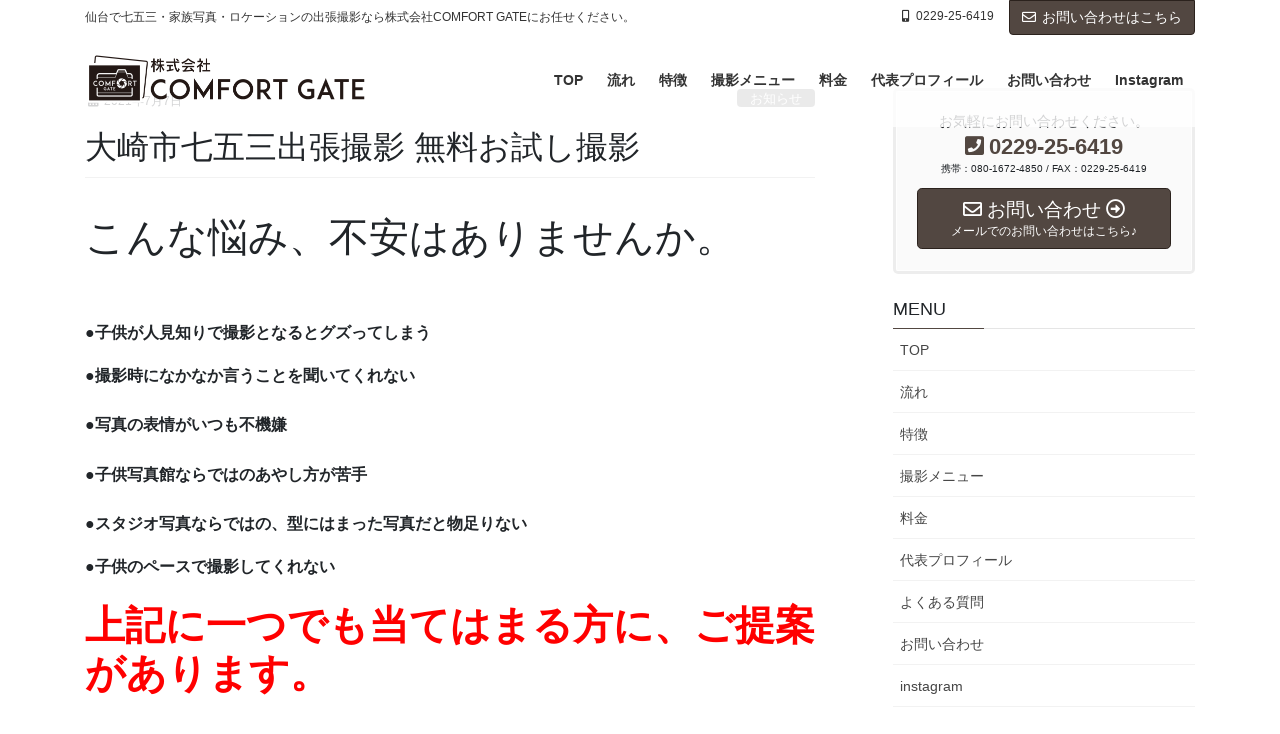

--- FILE ---
content_type: text/html; charset=UTF-8
request_url: https://comfortgate.net/shichigosan/shichigosan/
body_size: 13677
content:
<!DOCTYPE html>
<html lang="ja">
<head>
<meta charset="utf-8">
<meta http-equiv="X-UA-Compatible" content="IE=edge">
<meta name="viewport" content="width=device-width, initial-scale=1">
<title>大崎市七五三出張撮影  無料お試し撮影 | 仙台で七五三・家族写真・ロケーションの出張撮影なら「株式会社COMFORT GATE」へ</title>
<meta name='robots' content='max-image-preview:large' />
<link rel='dns-prefetch' href='//www.google.com' />
<link rel='dns-prefetch' href='//s.w.org' />
<link rel="alternate" type="application/rss+xml" title="仙台で七五三・家族写真・ロケーションの出張撮影なら「株式会社COMFORT GATE」へ &raquo; フィード" href="https://comfortgate.net/feed/" />
<link rel="alternate" type="application/rss+xml" title="仙台で七五三・家族写真・ロケーションの出張撮影なら「株式会社COMFORT GATE」へ &raquo; コメントフィード" href="https://comfortgate.net/comments/feed/" />
<meta name="description" content="こんな悩み、不安はありませんか。&nbsp;●子供が人見知りで撮影となるとグズってしまう●撮影時になかなか言うことを聞いてくれない●写真の表情がいつも不機嫌●子供写真館ならではのあやし方が苦手●スタジオ写真ならではの、型にはまった写真だと物足りない●子供のペースで撮影してくれない上記に一つでも当てはまる方に、ご提案があります。&nbsp;もしお子様が上記の様な事でお悩みなら、お子様に合った撮影環境を整えてあげる事が先決です。先ずは、お試し無料ロケーション撮影でお子様に合うかお" />		<script type="text/javascript">
			window._wpemojiSettings = {"baseUrl":"https:\/\/s.w.org\/images\/core\/emoji\/13.0.1\/72x72\/","ext":".png","svgUrl":"https:\/\/s.w.org\/images\/core\/emoji\/13.0.1\/svg\/","svgExt":".svg","source":{"concatemoji":"https:\/\/comfortgate.net\/site\/wp-includes\/js\/wp-emoji-release.min.js?ver=5.7.14"}};
			!function(e,a,t){var n,r,o,i=a.createElement("canvas"),p=i.getContext&&i.getContext("2d");function s(e,t){var a=String.fromCharCode;p.clearRect(0,0,i.width,i.height),p.fillText(a.apply(this,e),0,0);e=i.toDataURL();return p.clearRect(0,0,i.width,i.height),p.fillText(a.apply(this,t),0,0),e===i.toDataURL()}function c(e){var t=a.createElement("script");t.src=e,t.defer=t.type="text/javascript",a.getElementsByTagName("head")[0].appendChild(t)}for(o=Array("flag","emoji"),t.supports={everything:!0,everythingExceptFlag:!0},r=0;r<o.length;r++)t.supports[o[r]]=function(e){if(!p||!p.fillText)return!1;switch(p.textBaseline="top",p.font="600 32px Arial",e){case"flag":return s([127987,65039,8205,9895,65039],[127987,65039,8203,9895,65039])?!1:!s([55356,56826,55356,56819],[55356,56826,8203,55356,56819])&&!s([55356,57332,56128,56423,56128,56418,56128,56421,56128,56430,56128,56423,56128,56447],[55356,57332,8203,56128,56423,8203,56128,56418,8203,56128,56421,8203,56128,56430,8203,56128,56423,8203,56128,56447]);case"emoji":return!s([55357,56424,8205,55356,57212],[55357,56424,8203,55356,57212])}return!1}(o[r]),t.supports.everything=t.supports.everything&&t.supports[o[r]],"flag"!==o[r]&&(t.supports.everythingExceptFlag=t.supports.everythingExceptFlag&&t.supports[o[r]]);t.supports.everythingExceptFlag=t.supports.everythingExceptFlag&&!t.supports.flag,t.DOMReady=!1,t.readyCallback=function(){t.DOMReady=!0},t.supports.everything||(n=function(){t.readyCallback()},a.addEventListener?(a.addEventListener("DOMContentLoaded",n,!1),e.addEventListener("load",n,!1)):(e.attachEvent("onload",n),a.attachEvent("onreadystatechange",function(){"complete"===a.readyState&&t.readyCallback()})),(n=t.source||{}).concatemoji?c(n.concatemoji):n.wpemoji&&n.twemoji&&(c(n.twemoji),c(n.wpemoji)))}(window,document,window._wpemojiSettings);
		</script>
		<style type="text/css">
img.wp-smiley,
img.emoji {
	display: inline !important;
	border: none !important;
	box-shadow: none !important;
	height: 1em !important;
	width: 1em !important;
	margin: 0 .07em !important;
	vertical-align: -0.1em !important;
	background: none !important;
	padding: 0 !important;
}
</style>
	<link rel='stylesheet' id='vkExUnit_common_style-css'  href='https://comfortgate.net/site/wp-content/plugins/vk-all-in-one-expansion-unit/assets/css/vkExUnit_style.css?ver=9.61.6.0' type='text/css' media='all' />
<style id='vkExUnit_common_style-inline-css' type='text/css'>
:root {--ver_page_top_button_url:url(https://comfortgate.net/site/wp-content/plugins/vk-all-in-one-expansion-unit/assets/images/to-top-btn-icon.svg);}@font-face {font-weight: normal;font-style: normal;font-family: "vk_sns";src: url("https://comfortgate.net/site/wp-content/plugins/vk-all-in-one-expansion-unit/inc/sns/icons/fonts/vk_sns.eot?-bq20cj");src: url("https://comfortgate.net/site/wp-content/plugins/vk-all-in-one-expansion-unit/inc/sns/icons/fonts/vk_sns.eot?#iefix-bq20cj") format("embedded-opentype"),url("https://comfortgate.net/site/wp-content/plugins/vk-all-in-one-expansion-unit/inc/sns/icons/fonts/vk_sns.woff?-bq20cj") format("woff"),url("https://comfortgate.net/site/wp-content/plugins/vk-all-in-one-expansion-unit/inc/sns/icons/fonts/vk_sns.ttf?-bq20cj") format("truetype"),url("https://comfortgate.net/site/wp-content/plugins/vk-all-in-one-expansion-unit/inc/sns/icons/fonts/vk_sns.svg?-bq20cj#vk_sns") format("svg");}
</style>
<link rel='stylesheet' id='wp-block-library-css'  href='https://comfortgate.net/site/wp-includes/css/dist/block-library/style.min.css?ver=5.7.14' type='text/css' media='all' />
<link rel='stylesheet' id='contact-form-7-css'  href='https://comfortgate.net/site/wp-content/plugins/contact-form-7/includes/css/styles.css?ver=5.4.2' type='text/css' media='all' />
<link rel='stylesheet' id='foobox-free-min-css'  href='https://comfortgate.net/site/wp-content/plugins/foobox-image-lightbox/free/css/foobox.free.min.css?ver=2.7.16' type='text/css' media='all' />
<link rel='stylesheet' id='bootstrap-4-style-css'  href='https://comfortgate.net/site/wp-content/themes/lightning-pro/library/bootstrap-4/css/bootstrap.min.css?ver=4.5.0' type='text/css' media='all' />
<link rel='stylesheet' id='lightning-common-style-css'  href='https://comfortgate.net/site/wp-content/themes/lightning-pro/assets/css/common.css?ver=8.13.2' type='text/css' media='all' />
<style id='lightning-common-style-inline-css' type='text/css'>
/* vk-mobile-nav */:root {--vk-mobile-nav-menu-btn-bg-src: url("https://comfortgate.net/site/wp-content/themes/lightning-pro/inc/vk-mobile-nav/package/images/vk-menu-btn-black.svg");--vk-mobile-nav-menu-btn-close-bg-src: url("https://comfortgate.net/site/wp-content/themes/lightning-pro/inc/vk-mobile-nav/package/images/vk-menu-close-black.svg");--vk-menu-acc-icon-open-black-bg-src: url("https://comfortgate.net/site/wp-content/themes/lightning-pro/inc/vk-mobile-nav/package/images/vk-menu-acc-icon-open-black.svg");--vk-menu-acc-icon-open-white-bg-src: url("https://comfortgate.net/site/wp-content/themes/lightning-pro/inc/vk-mobile-nav/package/images/vk-menu-acc-icon-open-white.svg");--vk-menu-acc-icon-close-black-bg-src: url("https://comfortgate.net/site/wp-content/themes/lightning-pro/inc/vk-mobile-nav/package/images/vk-menu-close-black.svg");--vk-menu-acc-icon-close-white-bg-src: url("https://comfortgate.net/site/wp-content/themes/lightning-pro/inc/vk-mobile-nav/package/images/vk-menu-close-white.svg");}
</style>
<link rel='stylesheet' id='lightning-design-style-css'  href='https://comfortgate.net/site/wp-content/themes/lightning-pro/design-skin/origin2/css/style.css?ver=8.13.2' type='text/css' media='all' />
<style id='lightning-design-style-inline-css' type='text/css'>
/* ltg common custom */:root {--vk-menu-acc-btn-border-color:#333;--vk-color-primary:#524741;--color-key:#524741;--color-key-dark:#2b221d;}.bbp-submit-wrapper .button.submit { background-color:#2b221d ; }.bbp-submit-wrapper .button.submit:hover { background-color:#524741 ; }.veu_color_txt_key { color:#2b221d ; }.veu_color_bg_key { background-color:#2b221d ; }.veu_color_border_key { border-color:#2b221d ; }.btn-default { border-color:#524741;color:#524741;}.btn-default:focus,.btn-default:hover { border-color:#524741;background-color: #524741; }.wp-block-search__button,.btn-primary { background-color:#524741;border-color:#2b221d; }.wp-block-search__button:focus,.wp-block-search__button:hover,.btn-primary:not(:disabled):not(.disabled):active,.btn-primary:focus,.btn-primary:hover { background-color:#2b221d;border-color:#524741; }.btn-outline-primary { color : #524741 ; border-color:#524741; }.btn-outline-primary:not(:disabled):not(.disabled):active,.btn-outline-primary:focus,.btn-outline-primary:hover { color : #fff; background-color:#524741;border-color:#2b221d; }a { color:#d5695d; }
.tagcloud a:before { font-family: "Font Awesome 5 Free";content: "\f02b";font-weight: bold; }
/* page header */:root{--vk-page-header-url : url(https://comfortgate.net/site/wp-content/uploads/2021/10/head-other_2.jpg);}@media ( max-width:575.98px ){:root{--vk-page-header-url : url(https://comfortgate.net/site/wp-content/uploads/2021/10/22334910_s.jpg);}}.page-header{ position:relative;color:#ffffff;text-shadow:0px 0px 10px #000000;text-align:center;background: var(--vk-page-header-url, url(https://comfortgate.net/site/wp-content/uploads/2021/10/head-other_2.jpg) ) no-repeat 50% center;background-size: cover;}.page-header h1.page-header_pageTitle,.page-header div.page-header_pageTitle{margin-top:4em;margin-bottom:calc( 4em - 0.1em );}
.vk-campaign-text{background:#eab010;color:#fff;}.vk-campaign-text_btn,.vk-campaign-text_btn:link,.vk-campaign-text_btn:visited,.vk-campaign-text_btn:focus,.vk-campaign-text_btn:active{background:#fff;color:#4c4c4c;}a.vk-campaign-text_btn:hover{background:#eab010;color:#fff;}.vk-campaign-text_link,.vk-campaign-text_link:link,.vk-campaign-text_link:hover,.vk-campaign-text_link:visited,.vk-campaign-text_link:active,.vk-campaign-text_link:focus{color:#fff;}
.siteFooter {background-color:#534741;color:#ffffff;}.siteFooter .nav li a,.siteFooter .widget a,.siteFooter a {color:#ffffff;}:root {
								--color-footer-border: rgba(255, 255, 255, 0.2);
							}
							.siteFooter {
								--vk-color-border-hr: rgba( 255,255,255,0.1);
								--vk-color-border-light: rgba( 255,255,255,0.1);
								--vk-color-border-zuru: rgba(0, 0, 0, 0.2);
								--vk-color-bg-accent: rgba( 255,255,255,0.07);
							}
							.siteFooter .vk_post.media {
								--vk-color-border-image: rgba( 200,200,200,0.8);
								--vk-color-border-hr: rgba(255, 255, 255, 0.2);
							}
							.siteFooter .contact_txt_tel {
								color:#fff;
							}
							
.media .media-body .media-heading a:hover { color:#524741; }@media (min-width: 768px){.gMenu > li:before,.gMenu > li.menu-item-has-children::after { border-bottom-color:#2b221d }.gMenu li li { background-color:#2b221d }.gMenu li li a:hover { background-color:#524741; }} /* @media (min-width: 768px) */h2,.mainSection-title { border-top-color:#524741; }h3:after,.subSection-title:after { border-bottom-color:#524741; }ul.page-numbers li span.page-numbers.current,.page-link dl .post-page-numbers.current { background-color:#524741; }.pager li > a { border-color:#524741;color:#524741;}.pager li > a:hover { background-color:#524741;color:#fff;}.siteFooter { border-top-color:#524741; }dt { border-left-color:#524741; }:root {--g_nav_main_acc_icon_open_url:url(https://comfortgate.net/site/wp-content/themes/lightning-pro/inc/vk-mobile-nav/package/images/vk-menu-acc-icon-open-black.svg);--g_nav_main_acc_icon_close_url: url(https://comfortgate.net/site/wp-content/themes/lightning-pro/inc/vk-mobile-nav/package/images/vk-menu-close-black.svg);--g_nav_sub_acc_icon_open_url: url(https://comfortgate.net/site/wp-content/themes/lightning-pro/inc/vk-mobile-nav/package/images/vk-menu-acc-icon-open-white.svg);--g_nav_sub_acc_icon_close_url: url(https://comfortgate.net/site/wp-content/themes/lightning-pro/inc/vk-mobile-nav/package/images/vk-menu-close-white.svg);}
</style>
<link rel='stylesheet' id='vk-blocks-build-css-css'  href='https://comfortgate.net/site/wp-content/plugins/vk-blocks-pro/inc/vk-blocks/build/block-build.css?ver=0.60.1' type='text/css' media='all' />
<style id='vk-blocks-build-css-inline-css' type='text/css'>
:root {--vk_flow-arrow: url(https://comfortgate.net/site/wp-content/plugins/vk-blocks-pro/inc/vk-blocks/images/arrow_bottom.svg);--vk_image-mask-wave01: url(https://comfortgate.net/site/wp-content/plugins/vk-blocks-pro/inc/vk-blocks/images/wave01.svg);--vk_image-mask-wave02: url(https://comfortgate.net/site/wp-content/plugins/vk-blocks-pro/inc/vk-blocks/images/wave02.svg);--vk_image-mask-wave03: url(https://comfortgate.net/site/wp-content/plugins/vk-blocks-pro/inc/vk-blocks/images/wave03.svg);--vk_image-mask-wave04: url(https://comfortgate.net/site/wp-content/plugins/vk-blocks-pro/inc/vk-blocks/images/wave04.svg);}

	:root {

		--vk-balloon-border-width:1px;

		--vk-balloon-speech-offset:-12px;
	}
	
</style>
<link rel='stylesheet' id='lightning-theme-style-css'  href='https://comfortgate.net/site/wp-content/themes/lightning-pro-child-sample/style.css?ver=8.13.2' type='text/css' media='all' />
<link rel='stylesheet' id='vk-media-posts-style-css'  href='https://comfortgate.net/site/wp-content/themes/lightning-pro/inc/media-posts/package/css/media-posts.css?ver=1.2' type='text/css' media='all' />
<link rel='stylesheet' id='vk-font-awesome-css'  href='https://comfortgate.net/site/wp-content/themes/lightning-pro/inc/font-awesome/package/versions/5/css/all.min.css?ver=5.13.0' type='text/css' media='all' />
<link rel='stylesheet' id='tablepress-default-css'  href='https://comfortgate.net/site/wp-content/tablepress-combined.min.css?ver=211' type='text/css' media='all' />
<script type='text/javascript' src='https://comfortgate.net/site/wp-includes/js/jquery/jquery.min.js?ver=3.5.1' id='jquery-core-js'></script>
<script type='text/javascript' src='https://comfortgate.net/site/wp-includes/js/jquery/jquery-migrate.min.js?ver=3.3.2' id='jquery-migrate-js'></script>
<script type='text/javascript' id='foobox-free-min-js-before'>
/* Run FooBox FREE (v2.7.16) */
var FOOBOX = window.FOOBOX = {
	ready: true,
	disableOthers: false,
	o: {wordpress: { enabled: true }, countMessage:'image %index of %total', excludes:'.fbx-link,.nofoobox,.nolightbox,a[href*="pinterest.com/pin/create/button/"]', affiliate : { enabled: false }},
	selectors: [
		".foogallery-container.foogallery-lightbox-foobox", ".foogallery-container.foogallery-lightbox-foobox-free", ".gallery", ".wp-block-gallery", ".wp-caption", ".wp-block-image", "a:has(img[class*=wp-image-])", ".foobox"
	],
	pre: function( $ ){
		// Custom JavaScript (Pre)
		
	},
	post: function( $ ){
		// Custom JavaScript (Post)
		
		// Custom Captions Code
		
	},
	custom: function( $ ){
		// Custom Extra JS
		
	}
};
</script>
<script type='text/javascript' src='https://comfortgate.net/site/wp-content/plugins/foobox-image-lightbox/free/js/foobox.free.min.js?ver=2.7.16' id='foobox-free-min-js'></script>
<link rel="https://api.w.org/" href="https://comfortgate.net/wp-json/" /><link rel="alternate" type="application/json" href="https://comfortgate.net/wp-json/wp/v2/posts/653" /><link rel="EditURI" type="application/rsd+xml" title="RSD" href="https://comfortgate.net/site/xmlrpc.php?rsd" />
<link rel="wlwmanifest" type="application/wlwmanifest+xml" href="https://comfortgate.net/site/wp-includes/wlwmanifest.xml" /> 
<meta name="generator" content="WordPress 5.7.14" />
<link rel="canonical" href="https://comfortgate.net/shichigosan/shichigosan/" />
<link rel='shortlink' href='https://comfortgate.net/?p=653' />
<link rel="alternate" type="application/json+oembed" href="https://comfortgate.net/wp-json/oembed/1.0/embed?url=https%3A%2F%2Fcomfortgate.net%2Fshichigosan%2Fshichigosan%2F" />
<link rel="alternate" type="text/xml+oembed" href="https://comfortgate.net/wp-json/oembed/1.0/embed?url=https%3A%2F%2Fcomfortgate.net%2Fshichigosan%2Fshichigosan%2F&#038;format=xml" />
<style id="lightning-color-custom-for-plugins" type="text/css">/* ltg theme common */.color_key_bg,.color_key_bg_hover:hover{background-color: #524741;}.color_key_txt,.color_key_txt_hover:hover{color: #524741;}.color_key_border,.color_key_border_hover:hover{border-color: #524741;}.color_key_dark_bg,.color_key_dark_bg_hover:hover{background-color: #2b221d;}.color_key_dark_txt,.color_key_dark_txt_hover:hover{color: #2b221d;}.color_key_dark_border,.color_key_dark_border_hover:hover{border-color: #2b221d;}</style><style>.siteHeader-trans-true{position:absolute;}.admin-bar .siteHeader-trans-true{margin-top:32px;}@media screen and (max-width: 782px) {.admin-bar .siteHeader-trans-true{margin-top:46px;}}body:not(.header_scrolled) .siteHeader-trans-true{position:absolute;top:0;background-color:rgba(255,255,255,0.8);box-shadow:none;border-bottom:none;}body:not(.header_scrolled) .siteHeader-trans-true .headerTop_description,body:not(.header_scrolled) .siteHeader-trans-true .headerTop ul>li>a,body:not(.header_scrolled) .siteHeader-trans-true .headerTop ul>li>span,body:not(.header_scrolled) .siteHeader-trans-true .gMenu_name,body:not(.header_scrolled) .siteHeader-trans-true .gMenu_description{color:#333333;}body:not(.header_scrolled) .siteHeader-trans-true .gMenu_outer,body:not(.header_scrolled) .siteHeader-trans-true .gMenu > li{background:none;border:none;}body:not(.header_scrolled) .siteHeader-trans-true .gMenu_outer .gMenu li{border-color:rgba(51,51,51,0.5);}body:not(.header_scrolled) .siteHeader-trans-true .headerTop { background-color:rgba(255,255,255,1);border-bottom:none}@media (min-width: 768px) {body:not(.header_scrolled) .siteHeader-trans-true .gMenu > li:before { border-bottom:1px solid rgba(51,51,51,0.5); }.gMenu>li.menu-item-has-children::after{ transition: all .5s ease-out; }}body:not(.header_scrolled) .siteHeader-trans-true .gMenu > li > .acc-btn {border-color:#333333;background-image:url(https://comfortgate.net/site/wp-content/themes/lightning-pro/inc/vk-mobile-nav/package/images/vk-menu-acc-icon-open-black.svg);}body:not(.header_scrolled) .siteHeader-trans-true .gMenu > li > .acc-btn.acc-btn-close {background-image:url(https://comfortgate.net/site/wp-content/themes/lightning-pro/inc/vk-mobile-nav/package/images/vk-menu-close-black.svg);}.slide-main .slide-text-set { opacity:0;transition: opacity 1s; }@media( min-width:992px ) and ( max-width:1199.99px ){.siteHeader-trans-true .siteHeader_logo {float: left;}.siteHeader-trans-true .gMenu_outer {right: 0;float: right;width: auto;min-height: 4em;display: table;}.siteHeader-trans-true .gMenu {right: 0;margin: 0;float: right;}.siteHeader-trans-true .gMenu_outer nav {display: table-cell;vertical-align: middle;}.siteHeader-trans-true .siteHeader_logo {float: left;width:auto;}.header_scrolled .siteHeader-trans-true .gMenu_outer {width:100%;float:none;min-height: unset;}.header_scrolled .siteHeader-trans-true .gMenu_outer nav{display:block;}.header_scrolled .siteHeader-trans-true .gMenu{float: none;}}</style><script type="text/javascript">;(function(w,d){
  var q=null,f=function(){
    var h=d.getElementsByClassName('siteHeader')[0].offsetHeight/2;
    Array.prototype.forEach.call(d.getElementsByClassName('slide-text-set'),function(v){
    // if(w.window.innerWidth<992){v.removeAttribute('style');return}
		v.style.top = 'calc(50% + '+h+'px)';
		v.style.opacity = 1;
    });
  };
  w.addEventListener('load',f,false);
  w.addEventListener('resize',function(){clearTimeout(q);q=setTimeout(f,300);},false);
})(window,document);</script><!-- [ VK All in One Expansion Unit OGP ] -->
<meta property="og:site_name" content="仙台で七五三・家族写真・ロケーションの出張撮影なら「株式会社COMFORT GATE」へ" />
<meta property="og:url" content="https://comfortgate.net/shichigosan/shichigosan/" />
<meta property="og:title" content="大崎市七五三出張撮影  無料お試し撮影 | 仙台で七五三・家族写真・ロケーションの出張撮影なら「株式会社COMFORT GATE」へ" />
<meta property="og:description" content="こんな悩み、不安はありませんか。&nbsp;●子供が人見知りで撮影となるとグズってしまう●撮影時になかなか言うことを聞いてくれない●写真の表情がいつも不機嫌●子供写真館ならではのあやし方が苦手●スタジオ写真ならではの、型にはまった写真だと物足りない●子供のペースで撮影してくれない上記に一つでも当てはまる方に、ご提案があります。&nbsp;もしお子様が上記の様な事でお悩みなら、お子様に合った撮影環境を整えてあげる事が先決です。先ずは、お試し無料ロケーション撮影でお子様に合うかお" />
<meta property="og:type" content="article" />
<meta property="og:image" content="https://comfortgate.net/site/wp-content/uploads/2021/07/トピック写真-のコピー-1024x683.jpg" />
<meta property="og:image:width" content="1024" />
<meta property="og:image:height" content="683" />
<!-- [ / VK All in One Expansion Unit OGP ] -->
<!-- [ VK All in One Expansion Unit twitter card ] -->
<meta name="twitter:card" content="summary_large_image">
<meta name="twitter:description" content="こんな悩み、不安はありませんか。&nbsp;●子供が人見知りで撮影となるとグズってしまう●撮影時になかなか言うことを聞いてくれない●写真の表情がいつも不機嫌●子供写真館ならではのあやし方が苦手●スタジオ写真ならではの、型にはまった写真だと物足りない●子供のペースで撮影してくれない上記に一つでも当てはまる方に、ご提案があります。&nbsp;もしお子様が上記の様な事でお悩みなら、お子様に合った撮影環境を整えてあげる事が先決です。先ずは、お試し無料ロケーション撮影でお子様に合うかお">
<meta name="twitter:title" content="大崎市七五三出張撮影  無料お試し撮影 | 仙台で七五三・家族写真・ロケーションの出張撮影なら「株式会社COMFORT GATE」へ">
<meta name="twitter:url" content="https://comfortgate.net/shichigosan/shichigosan/">
	<meta name="twitter:image" content="https://comfortgate.net/site/wp-content/uploads/2021/07/トピック写真-のコピー-1024x683.jpg">
	<meta name="twitter:domain" content="comfortgate.net">
	<!-- [ / VK All in One Expansion Unit twitter card ] -->
	<link rel="icon" href="https://comfortgate.net/site/wp-content/uploads/2022/02/cropped-fabicon-32x32.png" sizes="32x32" />
<link rel="icon" href="https://comfortgate.net/site/wp-content/uploads/2022/02/cropped-fabicon-192x192.png" sizes="192x192" />
<link rel="apple-touch-icon" href="https://comfortgate.net/site/wp-content/uploads/2022/02/cropped-fabicon-180x180.png" />
<meta name="msapplication-TileImage" content="https://comfortgate.net/site/wp-content/uploads/2022/02/cropped-fabicon-270x270.png" />
<style type="text/css">/* VK CSS Customize */.grecaptcha-badge { visibility: hidden; }@media screen and (min-width: 650px){ .br-pc { display:block; } .br-sp { display:none; }}@media screen and (max-width: 650px){ .br-pc { display:none; } .br-sp { display:block; }}.main_catch_copy {text-align: center;margin-top: 70px;margin-bottom: 100px;}.main_catch_copy h3 {border-bottom-style: none;color: #b28247;border-left: none;}.main_catch_copy h3:after {border-bottom-style: none;}.title-space {margin-top: 30px;margin-bottom: 50px;}@media screen and (max-width: 650px){.main_catch_copy p {font-size: 16px;text-align: left;}.title-space {text-align: center;margin-top: 50px;margin-bottom: 50px;padding-right: 10px;padding-left: 10px;}}.simple-blocks-l {font-size: 18px;padding: 30px;margin-bottom: 30px;text-align: center;border-right-width: 1px;border-right-style: dotted;border-right-color: #FFF;color: #FFF;margin-right: auto;margin-left: auto;}.simple-blocks-r {font-size: 18px;padding: 30px;margin-bottom: 30px;text-align: center;border-left-width: 1px;border-left-style: dotted;border-left-color: #FFF;color: #FFF;margin-right: auto;margin-left: auto;}.simple-blocks-c {font-size: 18px;padding: 30px;margin-bottom: 30px;text-align: center;color: #FFF;margin-right: auto;margin-left: auto;}@media screen and (max-width: 650px){.simple-blocks-l {border-right-width: 0px;border-right-style: dotted;border-right-color: #FFF;}.simple-blocks-r {border-left-width: 0px;border-left-style: dotted;border-left-color: #FFF;}.menu-columin .menu-title {margin-bottom: 70px;}}.simple-blocks-l h3,.simple-blocks-r h3,.simple-blocks-c h3 {color: #FFF;}.simple-blocks-l h3,.simple-blocks-r h3,.simple-blocks-c h3 {border-bottom: none;}.simple-blocks-l h3:after,.simple-blocks-r h3:after,.simple-blocks-c h3:after{border-bottom: none;}.menu-columin {margin-top: 20px;margin-bottom: 20px;padding-top: 20px;padding-right: 20px;padding-bottom: 30px;padding-left: 20px;}.menu-columin .menu-title {font-size: 1.75rem;margin-top: 50px;margin-bottom: 50px;font-weight: 600;color: #006a39;text-align: center;}.menu-columin .col-md-4,.menu-columin .col-lg-4,.menu-columin .col-xl-4,.menu-columin .col-xxl-4 {padding-top: 15px;padding-bottom: 15px;}.menu-columin .col-md-6,.menu-columin .col-lg-6,.menu-columin .col-xl-6,.menu-columin .col-xxl-6 {padding-top: 15px;padding-bottom: 15px;}.menu-columin a img { opacity: 1; transition: 0.3s;}.menu-columin a:hover img{ opacity: .5;}.menu-chousei { text-align: center; width: 300px; margin-right: auto; margin-left: auto; position: relative;}.row-chousei { text-align: center;padding-right: 150px;padding-left: 150px; margin-right: auto; margin-left: auto;}.row-center { text-align: center;}@media screen and (max-width: 990px){.row-chousei {padding-right: 100px;padding-left: 100px;}}@media screen and (max-width: 650px){.menu-chousei { width: 100%;}.row-chousei {padding-right: 0px;padding-left: 0px;}}.step-columin {margin-top: 20px;margin-bottom: 20px;padding-top: 30px;padding-right: 40px;padding-bottom: 40px;padding-left: 30px;background-color: #f3f5ea;border-radius: 7px;}.step-space .step-title {text-align: center;margin-top: 50px;margin-bottom: 50px;}.step-columin h3 {font-weight: 600;color: #615142;font-size: 22px;}.step-columin p { line-height: 1.6;}.step-columin h3 {border-bottom-width: 2px;border-bottom-style: solid;border-bottom-color: #615142;margin-bottom: 0.6em;margin-top: 0.6em;}.step-columin h3:after {border-bottom-width: 0px;border-bottom-color: #615142;}.contact-blocks {padding-right: 30px;padding-left: 30px;}.contact-blocks .row {margin-top: 20px;}.contact-blocks .simple-blocks-l {height: auto;font-size: 16px;margin-bottom: 30px;text-align: center;border-right-width: 1px;border-right-style: dotted;border-right-color: #FFF;color: #FFF;margin-right: auto;margin-left: auto;padding-top: 5px;padding-right: 30px;padding-bottom: 20px;padding-left: 30px;}.contact-blocks .simple-blocks-r {height: auto;font-size: 16px;margin-bottom: 30px;text-align: center;border-left-width: 1px;border-left-style: dotted;border-left-color: #FFF;color: #FFF;margin-right: auto;margin-left: auto;padding-top: 5px;padding-right: 30px;padding-bottom: 20px;padding-left: 30px;}.contact-blocks .simple-blocks-c {height: auto;font-size: 16px;margin-bottom: 30px;text-align: center;color: #FFF;margin-right: auto;margin-left: auto;padding-top: 5px;padding-right: 30px;padding-bottom: 20px;padding-left: 30px;}.contact-blocks h3 {color: #1e150c;border-radius: 100vh;background-color: #FFF;padding-top: 15px;padding-right: 30px;padding-bottom: 10px;padding-left: 30px;}.contact-blocks h3 {font-size: 22px;text-align: center;margin-top: 0px;}.contact-blocks p {margin-top: 1.2em;line-height: 1.5;}.contact-blocks h3:after {border-bottom-width: 0px;border-bottom-color: #615142;}.gallary-columin {margin-top: 20px;margin-bottom: 20px;padding-top: 20px;padding-right: 20px;padding-bottom: 30px;padding-left: 20px;}.gallary-columin .gallary-title {text-align: center;}.news-title {text-align: center;}.area-col {color: #FFF;}.area-col .area-title {margin-top: 10px;margin-bottom: 50px;}.area-title p {margin-top: 30px;margin-bottom: 30px;}@media screen and (max-width: 650px){.area-col .area-title {margin-top: 50px;margin-bottom: 50px;}.area-title p {font-size: 18px;}}.area-col h3 { position: relative; padding: 0 65px; text-align: center;}.area-col h3:before { position: absolute; top: calc(50% - 1px); left: 0; width: 100%; height: 2px; content: ''; background: #fff;}.area-col h3 span { position: relative; padding: 0 1em; background: #e08c82;}.area-col h3 {border-bottom-width: 0px;border-bottom-style: solid;border-bottom-color: #615142;margin-bottom: 1.2em;margin-top: 1.5em;}.area-col h3:after {border-bottom-width: 0px;border-bottom-color: #615142;}.area-col li {display: inline-block;font-size: 1.2em;margin-left: 50px;}.area-col ul {padding-left: 0px;margin-left: 0px;}@media screen and (max-width: 650px){.area-col h3 {font-size: 22px;}}.footer-blocks {padding-right: 30px;padding-left: 30px;}.footer-blocks .row {margin-top: 20px;}.footer-blocks .simple-blocks-l {height: auto;font-size: 16px;margin-bottom: 30px;text-align: center;border-right-width: 1px;border-right-style: dotted;border-right-color: #635543;color: #635543;margin-right: auto;margin-left: auto;padding-top: 5px;padding-right: 30px;padding-bottom: 20px;padding-left: 30px;}.footer-blocks .simple-blocks-r {height: auto;font-size: 16px;margin-bottom: 30px;text-align: center;border-left-width: 1px;border-left-style: dotted;border-left-color: #635543;color: #635543;margin-right: auto;margin-left: auto;padding-top: 5px;padding-right: 30px;padding-bottom: 20px;padding-left: 30px;}.footer-blocks .simple-blocks-c {height: auto;font-size: 16px;margin-bottom: 30px;text-align: center;color: #635543;margin-right: auto;margin-left: auto;padding-top: 5px;padding-right: 30px;padding-bottom: 20px;padding-left: 30px;}.footer-blocks .footer-title {text-align: center;}.footer-blocks .footer-title p {margin-top: 50px;margin-bottom: 50px;font-size: 22px;color:#635543;font-weight: 600;}.footer-blocks h3 {color: #fff;border-radius: 100vh;background-color: #635543;padding-top: 15px;padding-right: 30px;padding-bottom: 10px;padding-left: 30px;}.footer-blocks h3 {font-size: 22px;text-align: center;margin-top: 0px;}.footer-blocks p {margin-top: 1.2em;line-height: 1.5;}.footer-blocks h3:after {border-bottom-width: 0px;border-bottom-color: #615142;}.footer-contact-col {padding-right: 20px;padding-left: 20px;text-align: center;}.footer-contact-col img {margin-bottom: 1.2em;}@media screen and (max-width: 770px){.footer-blocks .simple-blocks-l {border-right-width: 0px;border-right-style: dotted;border-right-color: #FFF;}.footer-blocks .simple-blocks-r {border-left-width: 0px;border-left-style: dotted;border-left-color: #FFF;}}.side-line-col { padding: 20px; background-color: #f5f3f2;}.side-line-col img { padding-bottom: 10px;}.side-line-col p { padding-bottom: 10px; line-height: 1.5;font-size: 0.9em;}.side-line-col .side-line-dot { border-bottom: 2px #c4bfbb dashed;margin-top: 0px;margin-bottom: 20px;}.top-btn .vk_button-align-wide { display: block; margin-left: auto; margin-right: auto; max-width: 60%;}.top-btn .vk_button_link.btn { padding-top: 0.9em; padding-bottom: 0.8em;}.top-btn .btn { font-size: 1.4rem; border-radius: 5rem;}@media screen and (max-width: 1000px){.top-btn .vk_button-align-wide { max-width: 80%;}}@media screen and (max-width: 640px){.top-btn .vk_button-align-wide { max-width: 100%;}}.top-btn { margin-bottom: 30px;}@media screen and (max-width: 640px){.sideSection-col-two .veu_contact .contact_txt_time, .siteFooter .veu_contact .contact_txt_time { font-size: 12px;}}/* End VK CSS Customize */</style>
			
</head>
<body class="post-template-default single single-post postid-653 single-format-standard post-name-shichigosan post-type-post bootstrap4 device-pc fa_v5_css">
<a class="skip-link screen-reader-text" href="#main">コンテンツに移動</a>
<a class="skip-link screen-reader-text" href="#vk-mobile-nav">ナビゲーションに移動</a>
<header class="siteHeader siteHeader-trans-true">
	<div class="headerTop" id="headerTop"><div class="container"><p class="headerTop_description">仙台で七五三・家族写真・ロケーションの出張撮影なら株式会社COMFORT GATEにお任せください。</p><nav><ul id="%1$s" class="%2$s nav"><li class="headerTop_tel"><span class="headerTop_tel_wrap"><i class="fas fa-mobile-alt"></i>0229-25-6419</span></li></ul></nav><div class="headerTop_contactBtn"><a href="https://comfortgate.net/contact" class="btn btn-primary"><i class="far fa-envelope"></i>お問い合わせはこちら</a></div></div><!-- [ / .container ] --></div><!-- [ / #headerTop  ] -->	<div class="container siteHeadContainer">
		<div class="navbar-header">
						<p class="navbar-brand siteHeader_logo siteHeader_logo-trans-true">
			<a href="https://comfortgate.net/">
				<span><img src="https://comfortgate.net/site/wp-content/uploads/2022/02/footer_rogo.png" alt="仙台で七五三・家族写真・ロケーションの出張撮影なら「株式会社COMFORT GATE」へ" /></span>
			</a>
			</p>
					</div>

					<div id="gMenu_outer" class="gMenu_outer">
				<nav class="menu-%e3%83%98%e3%83%83%e3%83%80%e3%83%bc-container"><ul id="menu-%e3%83%98%e3%83%83%e3%83%80%e3%83%bc" class="menu gMenu vk-menu-acc"><li id="menu-item-215" class="menu-item menu-item-type-custom menu-item-object-custom menu-item-home"><a href="https://comfortgate.net/"><strong class="gMenu_name">TOP</strong></a></li>
<li id="menu-item-214" class="menu-item menu-item-type-post_type menu-item-object-page"><a href="https://comfortgate.net/flow/"><strong class="gMenu_name">流れ</strong></a></li>
<li id="menu-item-1106" class="menu-item menu-item-type-post_type menu-item-object-page"><a href="https://comfortgate.net/feature/"><strong class="gMenu_name">特徴</strong></a></li>
<li id="menu-item-218" class="menu-item menu-item-type-post_type menu-item-object-page menu-item-has-children"><a href="https://comfortgate.net/menu/"><strong class="gMenu_name">撮影メニュー</strong></a>
<ul class="sub-menu">
	<li id="menu-item-366" class="menu-item menu-item-type-post_type menu-item-object-page"><a href="https://comfortgate.net/menu/omiyamairi/">お宮参り</a></li>
	<li id="menu-item-365" class="menu-item menu-item-type-post_type menu-item-object-page"><a href="https://comfortgate.net/menu/shichigosan/">七五三</a></li>
	<li id="menu-item-364" class="menu-item menu-item-type-post_type menu-item-object-page"><a href="https://comfortgate.net/menu/seijinshiki/">成人式</a></li>
	<li id="menu-item-363" class="menu-item menu-item-type-post_type menu-item-object-page"><a href="https://comfortgate.net/menu/wedding/">婚礼</a></li>
	<li id="menu-item-361" class="menu-item menu-item-type-post_type menu-item-object-page"><a href="https://comfortgate.net/menu/event/">発表会</a></li>
	<li id="menu-item-359" class="menu-item menu-item-type-post_type menu-item-object-page"><a href="https://comfortgate.net/menu/location-photo/">ロケーションフォト</a></li>
	<li id="menu-item-358" class="menu-item menu-item-type-post_type menu-item-object-page"><a href="https://comfortgate.net/menu/corporate-event/">企業イベント・展示会など</a></li>
	<li id="menu-item-1596" class="menu-item menu-item-type-post_type menu-item-object-page"><a href="https://comfortgate.net/menu/graduation-album/">卒業アルバム</a></li>
</ul>
</li>
<li id="menu-item-1439" class="menu-item menu-item-type-post_type menu-item-object-page"><a href="https://comfortgate.net/price/"><strong class="gMenu_name">料金</strong></a></li>
<li id="menu-item-213" class="menu-item menu-item-type-post_type menu-item-object-page"><a href="https://comfortgate.net/plofile/"><strong class="gMenu_name">代表プロフィール</strong></a></li>
<li id="menu-item-211" class="menu-item menu-item-type-post_type menu-item-object-page"><a href="https://comfortgate.net/contact/"><strong class="gMenu_name">お問い合わせ</strong></a></li>
<li id="menu-item-518" class="menu-item menu-item-type-custom menu-item-object-custom"><a href="https://www.instagram.com/sasaki__photo/?hl=ja"><strong class="gMenu_name">Instagram</strong></a></li>
</ul></nav>			</div>
			</div>
	</header>



<!-- [ .breadSection ] --><div class="section breadSection"><div class="container"><div class="row"><ol class="breadcrumb" itemscope itemtype="https://schema.org/BreadcrumbList"><li id="panHome" itemprop="itemListElement" itemscope itemtype="http://schema.org/ListItem"><a itemprop="item" href="https://comfortgate.net/"><span itemprop="name"><i class="fa fa-home"></i> HOME</span></a><meta itemprop="position" content="1" /></li><li itemprop="itemListElement" itemscope itemtype="http://schema.org/ListItem"><a itemprop="item" href="https://comfortgate.net/category/news/"><span itemprop="name">お知らせ</span></a><meta itemprop="position" content="2" /></li><li><span>大崎市七五三出張撮影 無料お試し撮影</span><meta itemprop="position" content="3" /></li></ol></div></div></div><!-- [ /.breadSection ] -->

<div class="section siteContent">
<div class="container">
<div class="row">

	<div class="col mainSection mainSection-col-two baseSection vk_posts-mainSection" id="main" role="main">
				<article id="post-653" class="entry entry-full post-653 post type-post status-publish format-standard has-post-thumbnail hentry category-news category-shichigosan">

	
	
		<header class="entry-header">
			<div class="entry-meta">


<span class="published entry-meta_items">2021年7月7日</span>

<span class="entry-meta_items entry-meta_updated entry-meta_hidden">/ 最終更新日 : <span class="updated">2022年2月2日</span></span>


	
	<span class="vcard author entry-meta_items entry-meta_items_author entry-meta_hidden"><span class="fn">佐々木 亮</span></span>



<span class="entry-meta_items entry-meta_items_term"><a href="https://comfortgate.net/category/news/" class="btn btn-xs btn-primary entry-meta_items_term_button" style="background-color:#999999;border:none;">お知らせ</a></span>
</div>
				<h1 class="entry-title">
											大崎市七五三出張撮影  無料お試し撮影									</h1>
		</header>

	
	
	<div class="entry-body">
				<h1>こんな悩み、不安はありませんか。</h1><p>&nbsp;</p><h6><strong>●子供が人見知りで撮影となるとグズってしまう</strong></h6><p><strong>●撮影時になかなか言うことを聞いてくれない</strong></p><p><strong>●写真の表情がいつも不機嫌</strong></p><p><strong>●子供写真館ならではのあやし方が苦手</strong></p><h6><strong>●スタジオ写真ならではの、型にはまった写真だと物足りない</strong></h6><p><strong>●子供のペースで撮影してくれない</strong></p><h1><strong><span style="color: #ff0000;">上記に一つでも当てはまる方に、ご提案があります。</span></strong></h1><p>&nbsp;</p><p>もしお子様が上記の様な事でお悩みなら、お子様に</p><p>合った撮影環境を整えてあげる事が先決です。</p><p>先ずは、お試し無料ロケーション撮影で</p><p>お子様に合うかお試しください。</p><p>&nbsp;</p><p>七五三本番前に、近所の公園等でロケーション撮影の体験できます。</p><p><img loading="lazy" class="alignnone size-medium wp-image-741" src="https://comfortgate.net/site/wp-content/uploads/2021/07/002-200x300.jpg" alt="" width="200" height="300" srcset="https://comfortgate.net/site/wp-content/uploads/2021/07/002-200x300.jpg 200w, https://comfortgate.net/site/wp-content/uploads/2021/07/002-683x1024.jpg 683w, https://comfortgate.net/site/wp-content/uploads/2021/07/002-768x1152.jpg 768w, https://comfortgate.net/site/wp-content/uploads/2021/07/002-1024x1536.jpg 1024w, https://comfortgate.net/site/wp-content/uploads/2021/07/002-1365x2048.jpg 1365w, https://comfortgate.net/site/wp-content/uploads/2021/07/002-scaled.jpg 1707w" sizes="(max-width: 200px) 100vw, 200px" /><img loading="lazy" class="alignnone size-medium wp-image-742" src="https://comfortgate.net/site/wp-content/uploads/2021/07/013-300x200.jpg" alt="" width="300" height="200" srcset="https://comfortgate.net/site/wp-content/uploads/2021/07/013-300x200.jpg 300w, https://comfortgate.net/site/wp-content/uploads/2021/07/013-1024x683.jpg 1024w, https://comfortgate.net/site/wp-content/uploads/2021/07/013-768x512.jpg 768w, https://comfortgate.net/site/wp-content/uploads/2021/07/013-1536x1024.jpg 1536w, https://comfortgate.net/site/wp-content/uploads/2021/07/013-2048x1365.jpg 2048w" sizes="(max-width: 300px) 100vw, 300px" /></p><p>&nbsp;</p><p>&nbsp;</p><h2>子供のペースで、家族全員が楽しめる七五三</h2><p>COMFORT GATEでの七五三撮影は、<strong>1日1組限定 完全プライベート撮影</strong>になっております。</p><p>そうする事により、<strong>お子様の体調やご機嫌に合わせてゆっくりと撮影が可能です。</strong></p><p>また、ご家族による撮影も無くなるので、<strong>手ぶらで神社のお参りや、</strong><strong>お子様の晴れ姿を</strong></p><p><strong>存分に楽しめます。</strong>　また撮影内容もお子様一人撮影・ご家族撮影とバランス良く撮影して</p><p>いくので、<strong>全員揃っての家族写真が残せます。</strong></p><p>&nbsp;</p><p>&nbsp;</p><p><img loading="lazy" class="alignnone size-medium wp-image-608" src="https://comfortgate.net/site/wp-content/uploads/2020/12/sitigosan_01-1-300x225.jpg" alt="七五三" width="300" height="225" srcset="https://comfortgate.net/site/wp-content/uploads/2020/12/sitigosan_01-1-300x225.jpg 300w, https://comfortgate.net/site/wp-content/uploads/2020/12/sitigosan_01-1.jpg 640w" sizes="(max-width: 300px) 100vw, 300px" /></p><p>&nbsp;</p><p>出張ロケーション撮影とは、どんなものなのか。</p><p>どうゆう流れで撮るのか。</p><p>どんなカメラマンが撮影するのか。</p><p>&nbsp;</p><p>まずは、<strong>無料お試し撮影で体験</strong>してください！</p><p>&nbsp;</p><p>詳しくは<a href="https://comfortgate.net/menu/shichigosan/">七五三のページ</a>をご覧下さい♪</p>			</div>

	
	
	
	
		<div class="entry-footer">

			<div class="entry-meta-dataList"><dl><dt>カテゴリー</dt><dd><a href="https://comfortgate.net/category/news/">お知らせ</a>、<a href="https://comfortgate.net/category/shichigosan/">七五三</a></dd></dl></div>
		</div><!-- [ /.entry-footer ] -->
	
	
			
	
		
		
		
		
	
		
	<p style="text-align: right; margin-top:50px; font-size: 14px;"><u><a href="/" style="color: #333;">&gt;&gt;仙台で七五三・家族写真・ロケーションの出張撮影なら「株式会社COMFORT GATE」 TOPへ</a></u></p>
	
</article><!-- [ /#post-653 ] -->


	<div class="vk_posts postNextPrev">

		<div class="vk_post-col-xs-12 vk_post-col-sm-12 vk_post-col-md-6"></div>
		<div id="post-754" class="vk_post vk_post-postType-post card card-post card-horizontal card-sm vk_post-col-xs-12 vk_post-col-sm-12 vk_post-col-md-6 card-horizontal-reverse postNextPrev_next post-754 post type-post status-publish format-standard has-post-thumbnail hentry category-news"><div class="row no-gutters card-horizontal-inner-row"><div class="col-5 card-img-outer"><div class="vk_post_imgOuter" style="background-image:url(https://comfortgate.net/site/wp-content/uploads/2021/09/torikumi.jpg)"><a href="https://comfortgate.net/news/%e6%96%b0%e5%9e%8b%e3%82%b3%e3%83%ad%e3%83%8a%e3%82%a6%e3%82%a4%e3%83%ab%e3%82%b9%e6%84%9f%e6%9f%93%e5%af%be%e7%ad%96%e3%81%ae%e5%8f%96%e3%82%8a%e7%b5%84%e3%81%bf/"><div class="card-img-overlay"><span class="vk_post_imgOuter_singleTermLabel" style="color:#fff;background-color:#999999">お知らせ</span></div><img width="300" height="200" src="https://comfortgate.net/site/wp-content/uploads/2021/09/torikumi-300x200.jpg" class="vk_post_imgOuter_img card-img card-img-use-bg wp-post-image" alt="株式会社COMFORT GATE　新型コロナウイルス感染対策の取り組み" loading="lazy" /></a></div><!-- [ /.vk_post_imgOuter ] --></div><!-- /.col --><div class="col-7"><div class="vk_post_body card-body"><p class="postNextPrev_label">次の記事</p><h5 class="vk_post_title card-title"><a href="https://comfortgate.net/news/%e6%96%b0%e5%9e%8b%e3%82%b3%e3%83%ad%e3%83%8a%e3%82%a6%e3%82%a4%e3%83%ab%e3%82%b9%e6%84%9f%e6%9f%93%e5%af%be%e7%ad%96%e3%81%ae%e5%8f%96%e3%82%8a%e7%b5%84%e3%81%bf/">新型コロナウイルス感染対策の取り組み</a></h5><div class="vk_post_date card-date published">2021年9月7日</div></div><!-- [ /.card-body ] --></div><!-- /.col --></div><!-- [ /.row ] --></div><!-- [ /.card ] -->
		</div>
					</div><!-- [ /.mainSection ] -->

			<div class="col subSection sideSection sideSection-col-two baseSection">
						<aside class="widget widget_vkexunit_contact_section" id="vkexunit_contact_section-2"><section class="veu_contact veu_contentAddSection vk_contact veu_card"><div class="contact_frame veu_card_inner"><p class="contact_txt"><span class="contact_txt_catch">お気軽にお問い合わせください。</span><span class="contact_txt_tel veu_color_txt_key"><i class="contact_txt_tel_icon fas fa-phone-square"></i>0229-25-6419</span><span class="contact_txt_time">携帯：080-1672-4850 / FAX：0229-25-6419</span></p><a href="https://comfortgate.net/contact" class="btn btn-primary btn-lg contact_bt"><span class="contact_bt_txt"><i class="far fa-envelope"></i> お問い合わせ <i class="far fa-arrow-alt-circle-right"></i></span><span class="contact_bt_subTxt">メールでのお問い合わせはこちら♪</span></a></div></section></aside><aside class="widget widget_nav_menu" id="nav_menu-2"><h1 class="widget-title subSection-title">MENU</h1><div class="menu-%e3%82%b5%e3%82%a4%e3%83%89-container"><ul id="menu-%e3%82%b5%e3%82%a4%e3%83%89" class="menu"><li id="menu-item-232" class="menu-item menu-item-type-custom menu-item-object-custom menu-item-home menu-item-232"><a href="https://comfortgate.net/">TOP</a></li>
<li id="menu-item-231" class="menu-item menu-item-type-post_type menu-item-object-page menu-item-231"><a href="https://comfortgate.net/flow/">流れ</a></li>
<li id="menu-item-1107" class="menu-item menu-item-type-post_type menu-item-object-page menu-item-1107"><a href="https://comfortgate.net/feature/">特徴</a></li>
<li id="menu-item-226" class="menu-item menu-item-type-post_type menu-item-object-page menu-item-226"><a href="https://comfortgate.net/menu/">撮影メニュー</a></li>
<li id="menu-item-1440" class="menu-item menu-item-type-post_type menu-item-object-page menu-item-1440"><a href="https://comfortgate.net/price/">料金</a></li>
<li id="menu-item-230" class="menu-item menu-item-type-post_type menu-item-object-page menu-item-230"><a href="https://comfortgate.net/plofile/">代表プロフィール</a></li>
<li id="menu-item-227" class="menu-item menu-item-type-post_type menu-item-object-page menu-item-227"><a href="https://comfortgate.net/faq/">よくある質問</a></li>
<li id="menu-item-228" class="menu-item menu-item-type-post_type menu-item-object-page menu-item-228"><a href="https://comfortgate.net/contact/">お問い合わせ</a></li>
<li id="menu-item-544" class="menu-item menu-item-type-custom menu-item-object-custom menu-item-544"><a href="https://www.instagram.com/sasaki__photo/?hl=ja">instagram</a></li>
</ul></div></aside>

<aside class="widget widget_postlist">
<h1 class="subSection-title">最近の投稿</h1>

  <div class="media">

	
	  <div class="media-left postList_thumbnail">
		<a href="https://comfortgate.net/news/%e6%96%b0%e5%9e%8b%e3%82%b3%e3%83%ad%e3%83%8a%e3%82%a6%e3%82%a4%e3%83%ab%e3%82%b9%e6%84%9f%e6%9f%93%e5%af%be%e7%ad%96%e3%81%ae%e5%8f%96%e3%82%8a%e7%b5%84%e3%81%bf/">
		<img width="150" height="150" src="https://comfortgate.net/site/wp-content/uploads/2021/09/torikumi-150x150.jpg" class="attachment-thumbnail size-thumbnail wp-post-image" alt="株式会社COMFORT GATE　新型コロナウイルス感染対策の取り組み" loading="lazy" />		</a>
	  </div>

	
	<div class="media-body">
	  <h4 class="media-heading"><a href="https://comfortgate.net/news/%e6%96%b0%e5%9e%8b%e3%82%b3%e3%83%ad%e3%83%8a%e3%82%a6%e3%82%a4%e3%83%ab%e3%82%b9%e6%84%9f%e6%9f%93%e5%af%be%e7%ad%96%e3%81%ae%e5%8f%96%e3%82%8a%e7%b5%84%e3%81%bf/">新型コロナウイルス感染対策の取り組み</a></h4>
	  <div class="published entry-meta_items">2021年9月7日</div>
	</div>
  </div>


  <div class="media">

	
	  <div class="media-left postList_thumbnail">
		<a href="https://comfortgate.net/shichigosan/shichigosan/">
		<img width="150" height="150" src="https://comfortgate.net/site/wp-content/uploads/2021/07/トピック写真-のコピー-150x150.jpg" class="attachment-thumbnail size-thumbnail wp-post-image" alt="七五三出張フォトプラン" loading="lazy" />		</a>
	  </div>

	
	<div class="media-body">
	  <h4 class="media-heading"><a href="https://comfortgate.net/shichigosan/shichigosan/">大崎市七五三出張撮影  無料お試し撮影</a></h4>
	  <div class="published entry-meta_items">2021年7月7日</div>
	</div>
  </div>

</aside>

<aside class="widget widget_categories widget_link_list">
<nav class="localNav">
<h1 class="subSection-title">カテゴリー</h1>
<ul>
		<li class="cat-item cat-item-15"><a href="https://comfortgate.net/category/news/">お知らせ</a>
</li>
	<li class="cat-item cat-item-3"><a href="https://comfortgate.net/category/shichigosan/">七五三</a>
</li>
</ul>
</nav>
</aside>

<aside class="widget widget_archive widget_link_list">
<nav class="localNav">
<h1 class="subSection-title">アーカイブ</h1>
<ul>
		<li><a href='https://comfortgate.net/2021/09/'>2021年9月</a></li>
	<li><a href='https://comfortgate.net/2021/07/'>2021年7月</a></li>
</ul>
</nav>
</aside>

<aside class="widget_text widget widget_custom_html" id="custom_html-21"><div class="textwidget custom-html-widget"><div class="side-line-col">
<img src="https://comfortgate.net/site/wp-content/uploads/2022/02/footer_rogo.png" alt="株式会社COMFORT GATE" width="1122" height="200" class="alignnone size-full wp-image-1210" />	

	<div class="side-line-dot"></div>
<p>〒989-4103<br>宮城県大崎市鹿島台平渡字銭神298-1<br>携帯： 080-1672-4850<br>FAX ：0229-25-6419</p>

<img src="https://comfortgate.net/site/wp-content/uploads/2022/02/side-line.png" alt="0229256419" width="640" height="326" class="alignnone size-full wp-image-1182" />
</div></div></aside>					</div><!-- [ /.subSection ] -->
	

</div><!-- [ /.row ] -->
</div><!-- [ /.container ] -->
</div><!-- [ /.siteContent ] -->

<div class="section sectionBox siteContent_after">
	<div class="container ">
		<div class="row ">
			<div class="col-md-12 ">
			<aside class="widget_text widget widget_custom_html" id="custom_html-18"><div class="textwidget custom-html-widget"><!-- コンテンツの背景（色） -->
<div class="vkb-outer-bd010654-29a9-4a84-a92a-ef1d2000071c wp-block-vk-blocks-outer vk_outer vk_outer-width-full vk_outer-paddingLR-none vk_outer-paddingVertical-use vk_outer-bgPosition-normal" style="border:0px none #000;border-radius:0px"><style>.vkb-outer-bd010654-29a9-4a84-a92a-ef1d2000071c{background: linear-gradient(rgba(245, 243, 242, 1), rgba(245, 243, 242, 1)); }</style>
<div>
<div class="vk_outer_container">
<div class="footer-blocks">
<div class="footer-title"><img src="https://comfortgate.net/site/wp-content/uploads/2020/11/contact.png" alt="CONTACT" width="264" height="92" class="size-full wp-image-93" />
<p>◆ご不明な点はお気軽にお問い合わせください。◆</p></div>
<!--１行に3個-->
<div class="row">  
<!--コルミン1-->   
<div class="col-12 col-sm-12 col-md-4 col-lg-4 col-xl-4 col-xxl-4">
<div class="simple-blocks-l">
<h3>メールの場合</h3>
<!-- wp:vk-blocks/button {"buttonUrl":"https://comfortgate.net/","buttonSize":"lg","buttonColorCustom":"#f5f2df"} -->
<div class="wp-block-vk-blocks-button vk_button vk_button-color-custom vk_button-align-center"><a href="https://comfortgate.net/contact/" style="background-color:#635543;border:1px solid #635543;color:#fff" class="vk_button_link btn btn-lg" role="button" aria-pressed="true" rel="noopener noreferrer"><span class="vk_button_link_txt">メールフォームは<br class="br-sp">こちら</span></a></div>
<!-- /wp:vk-blocks/button -->
<p>こちらのお問い合わせ<br class="br-pc">フォームからお問い合わせ下さい。</p>
</div>
</div>
<!--コルミン2-->   
<div class="col-12 col-sm-12 col-md-4 col-lg-4 col-xl-4 col-xxl-4">
<div class="simple-blocks-c">
<h3>電話の場合</h3>
<a href="tel:0229-25-6419"><img src="https://comfortgate.net/site/wp-content/uploads/2022/02/footer_contact_tel.png" alt="0229256419" width="600" height="80" class="alignnone size-full wp-image-1188" /></a>
<p>携帯 :080-1672-4850<br>
FAX：0229-25-6419</p>
</div>
</div>
<!--コルミン3-->          
<div class="col-12 col-sm-12 col-md-4 col-lg-4 col-xl-4 col-xxl-4">
<div class="simple-blocks-r">
<h3>LINEの場合</h3>
<p>ID検索かQRコードで<br class="br-pc">お友達に追加して下さい！</p>
<img src="https://comfortgate.net/site/wp-content/uploads/2022/02/contact_line.png" alt="LINEアカウント" width="600" height="185" class="alignnone size-full wp-image-1178" />
</div>
</div>
</div>
<!--１行に3個-->
</div>       
</div>
</div>
</div>
<!-- コンテンツの背景（色） --></div></aside>			</div>
		</div>
	</div>
</div>


<footer class="section siteFooter">
					<div class="container sectionBox footerWidget">
			<div class="row">
				<div class="col-md-4"><aside class="widget widget_wp_widget_vkexunit_profile" id="wp_widget_vkexunit_profile-3">
<div class="veu_profile">
<div class="profile" >
<div class="media_outer media_left" style=""><img class="profile_media" src="https://comfortgate.net/site/wp-content/uploads/2022/02/footer_rogo2.png" alt="footer_rogo2" /></div><p class="profile_text">〒989-4103<br />
宮城県大崎市鹿島台平渡字銭神298-1<br />
代表  / FAX ：0229-25-6419</p>

</div>
<!-- / .site-profile -->
</div>
</aside></div><div class="col-md-4"><aside class="widget_text widget widget_custom_html" id="custom_html-20"><div class="textwidget custom-html-widget"><div class="footer-contact-col">
<a href="tel:0229-25-6419"><img src="https://comfortgate.net/site/wp-content/uploads/2022/02/footer_tel.png" alt="0229-25-6419" width="600" height="100" class="alignnone size-full wp-image-1180" /></a>
<p>
携帯 :080-1672-4850<br>
FAX：0229-25-6419
	</p>
</div>
</div></aside></div><div class="col-md-4"><aside class="widget widget_nav_menu" id="nav_menu-4"><h1 class="widget-title subSection-title">MENU</h1><div class="menu-%e3%83%95%e3%83%83%e3%82%bf%e3%83%bc-container"><ul id="menu-%e3%83%95%e3%83%83%e3%82%bf%e3%83%bc" class="menu"><li id="menu-item-225" class="menu-item menu-item-type-custom menu-item-object-custom menu-item-home menu-item-225"><a href="https://comfortgate.net/">TOP</a></li>
<li id="menu-item-224" class="menu-item menu-item-type-post_type menu-item-object-page menu-item-224"><a href="https://comfortgate.net/flow/">流れ</a></li>
<li id="menu-item-1108" class="menu-item menu-item-type-post_type menu-item-object-page menu-item-1108"><a href="https://comfortgate.net/feature/">特徴</a></li>
<li id="menu-item-219" class="menu-item menu-item-type-post_type menu-item-object-page menu-item-219"><a href="https://comfortgate.net/menu/">撮影メニュー</a></li>
<li id="menu-item-1438" class="menu-item menu-item-type-post_type menu-item-object-page menu-item-1438"><a href="https://comfortgate.net/price/">料金</a></li>
<li id="menu-item-223" class="menu-item menu-item-type-post_type menu-item-object-page menu-item-223"><a href="https://comfortgate.net/plofile/">代表プロフィール</a></li>
<li id="menu-item-220" class="menu-item menu-item-type-post_type menu-item-object-page menu-item-220"><a href="https://comfortgate.net/faq/">よくある質問</a></li>
<li id="menu-item-221" class="menu-item menu-item-type-post_type menu-item-object-page menu-item-221"><a href="https://comfortgate.net/contact/">お問い合わせ</a></li>
</ul></div></aside></div>			</div>
		</div>
	
	
	<div class="container sectionBox copySection text-center">
			<p>Copyright © 株式会社COMFORT GATE All Rights Reserved.</p>	</div>
</footer>
<div id="vk-mobile-nav-menu-btn" class="vk-mobile-nav-menu-btn">MENU</div><div class="vk-mobile-nav vk-mobile-nav-drop-in" id="vk-mobile-nav"><nav class="vk-mobile-nav-menu-outer" role="navigation"><ul id="menu-%e3%83%98%e3%83%83%e3%83%80%e3%83%bc-1" class="vk-menu-acc menu"><li id="menu-item-215" class="menu-item menu-item-type-custom menu-item-object-custom menu-item-home menu-item-215"><a href="https://comfortgate.net/">TOP</a></li>
<li id="menu-item-214" class="menu-item menu-item-type-post_type menu-item-object-page menu-item-214"><a href="https://comfortgate.net/flow/">流れ</a></li>
<li id="menu-item-1106" class="menu-item menu-item-type-post_type menu-item-object-page menu-item-1106"><a href="https://comfortgate.net/feature/">特徴</a></li>
<li id="menu-item-218" class="menu-item menu-item-type-post_type menu-item-object-page menu-item-has-children menu-item-218"><a href="https://comfortgate.net/menu/">撮影メニュー</a>
<ul class="sub-menu">
	<li id="menu-item-366" class="menu-item menu-item-type-post_type menu-item-object-page menu-item-366"><a href="https://comfortgate.net/menu/omiyamairi/">お宮参り</a></li>
	<li id="menu-item-365" class="menu-item menu-item-type-post_type menu-item-object-page menu-item-365"><a href="https://comfortgate.net/menu/shichigosan/">七五三</a></li>
	<li id="menu-item-364" class="menu-item menu-item-type-post_type menu-item-object-page menu-item-364"><a href="https://comfortgate.net/menu/seijinshiki/">成人式</a></li>
	<li id="menu-item-363" class="menu-item menu-item-type-post_type menu-item-object-page menu-item-363"><a href="https://comfortgate.net/menu/wedding/">婚礼</a></li>
	<li id="menu-item-361" class="menu-item menu-item-type-post_type menu-item-object-page menu-item-361"><a href="https://comfortgate.net/menu/event/">発表会</a></li>
	<li id="menu-item-359" class="menu-item menu-item-type-post_type menu-item-object-page menu-item-359"><a href="https://comfortgate.net/menu/location-photo/">ロケーションフォト</a></li>
	<li id="menu-item-358" class="menu-item menu-item-type-post_type menu-item-object-page menu-item-358"><a href="https://comfortgate.net/menu/corporate-event/">企業イベント・展示会など</a></li>
	<li id="menu-item-1596" class="menu-item menu-item-type-post_type menu-item-object-page menu-item-1596"><a href="https://comfortgate.net/menu/graduation-album/">卒業アルバム</a></li>
</ul>
</li>
<li id="menu-item-1439" class="menu-item menu-item-type-post_type menu-item-object-page menu-item-1439"><a href="https://comfortgate.net/price/">料金</a></li>
<li id="menu-item-213" class="menu-item menu-item-type-post_type menu-item-object-page menu-item-213"><a href="https://comfortgate.net/plofile/">代表プロフィール</a></li>
<li id="menu-item-211" class="menu-item menu-item-type-post_type menu-item-object-page menu-item-211"><a href="https://comfortgate.net/contact/">お問い合わせ</a></li>
<li id="menu-item-518" class="menu-item menu-item-type-custom menu-item-object-custom menu-item-518"><a href="https://www.instagram.com/sasaki__photo/?hl=ja">Instagram</a></li>
</ul></nav></div><a href="#top" id="page_top" class="page_top_btn">PAGE TOP</a><script type='text/javascript' src='https://comfortgate.net/site/wp-includes/js/dist/vendor/wp-polyfill.min.js?ver=7.4.4' id='wp-polyfill-js'></script>
<script type='text/javascript' id='wp-polyfill-js-after'>
( 'fetch' in window ) || document.write( '<script src="https://comfortgate.net/site/wp-includes/js/dist/vendor/wp-polyfill-fetch.min.js?ver=3.0.0"></scr' + 'ipt>' );( document.contains ) || document.write( '<script src="https://comfortgate.net/site/wp-includes/js/dist/vendor/wp-polyfill-node-contains.min.js?ver=3.42.0"></scr' + 'ipt>' );( window.DOMRect ) || document.write( '<script src="https://comfortgate.net/site/wp-includes/js/dist/vendor/wp-polyfill-dom-rect.min.js?ver=3.42.0"></scr' + 'ipt>' );( window.URL && window.URL.prototype && window.URLSearchParams ) || document.write( '<script src="https://comfortgate.net/site/wp-includes/js/dist/vendor/wp-polyfill-url.min.js?ver=3.6.4"></scr' + 'ipt>' );( window.FormData && window.FormData.prototype.keys ) || document.write( '<script src="https://comfortgate.net/site/wp-includes/js/dist/vendor/wp-polyfill-formdata.min.js?ver=3.0.12"></scr' + 'ipt>' );( Element.prototype.matches && Element.prototype.closest ) || document.write( '<script src="https://comfortgate.net/site/wp-includes/js/dist/vendor/wp-polyfill-element-closest.min.js?ver=2.0.2"></scr' + 'ipt>' );( 'objectFit' in document.documentElement.style ) || document.write( '<script src="https://comfortgate.net/site/wp-includes/js/dist/vendor/wp-polyfill-object-fit.min.js?ver=2.3.4"></scr' + 'ipt>' );
</script>
<script type='text/javascript' id='contact-form-7-js-extra'>
/* <![CDATA[ */
var wpcf7 = {"api":{"root":"https:\/\/comfortgate.net\/wp-json\/","namespace":"contact-form-7\/v1"}};
/* ]]> */
</script>
<script type='text/javascript' src='https://comfortgate.net/site/wp-content/plugins/contact-form-7/includes/js/index.js?ver=5.4.2' id='contact-form-7-js'></script>
<script type='text/javascript' id='vkExUnit_master-js-js-extra'>
/* <![CDATA[ */
var vkExOpt = {"ajax_url":"https:\/\/comfortgate.net\/site\/wp-admin\/admin-ajax.php","enable_smooth_scroll":"1"};
/* ]]> */
</script>
<script type='text/javascript' src='https://comfortgate.net/site/wp-content/plugins/vk-all-in-one-expansion-unit/assets/js/all.min.js?ver=9.61.6.0' id='vkExUnit_master-js-js'></script>
<script type='text/javascript' id='lightning-js-js-extra'>
/* <![CDATA[ */
var lightningOpt = {"header_scrool":"1"};
/* ]]> */
</script>
<script type='text/javascript' src='https://comfortgate.net/site/wp-content/themes/lightning-pro/assets/js/lightning.min.js?ver=8.13.2' id='lightning-js-js'></script>
<script type='text/javascript' src='https://comfortgate.net/site/wp-content/themes/lightning-pro/library/bootstrap-4/js/bootstrap.min.js?ver=4.5.0' id='bootstrap-4-js-js'></script>
<script type='text/javascript' src='https://www.google.com/recaptcha/api.js?render=6Lct0v0eAAAAAMBFZ9QohQwiwh05WUA3YE0T0FiP&#038;ver=3.0' id='google-recaptcha-js'></script>
<script type='text/javascript' id='wpcf7-recaptcha-js-extra'>
/* <![CDATA[ */
var wpcf7_recaptcha = {"sitekey":"6Lct0v0eAAAAAMBFZ9QohQwiwh05WUA3YE0T0FiP","actions":{"homepage":"homepage","contactform":"contactform"}};
/* ]]> */
</script>
<script type='text/javascript' src='https://comfortgate.net/site/wp-content/plugins/contact-form-7/modules/recaptcha/index.js?ver=5.4.2' id='wpcf7-recaptcha-js'></script>
<script type='text/javascript' src='https://comfortgate.net/site/wp-includes/js/wp-embed.min.js?ver=5.7.14' id='wp-embed-js'></script>
</body>
</html>


--- FILE ---
content_type: text/html; charset=utf-8
request_url: https://www.google.com/recaptcha/api2/anchor?ar=1&k=6Lct0v0eAAAAAMBFZ9QohQwiwh05WUA3YE0T0FiP&co=aHR0cHM6Ly9jb21mb3J0Z2F0ZS5uZXQ6NDQz&hl=en&v=PoyoqOPhxBO7pBk68S4YbpHZ&size=invisible&anchor-ms=20000&execute-ms=30000&cb=9oio8o1yx3w0
body_size: 48582
content:
<!DOCTYPE HTML><html dir="ltr" lang="en"><head><meta http-equiv="Content-Type" content="text/html; charset=UTF-8">
<meta http-equiv="X-UA-Compatible" content="IE=edge">
<title>reCAPTCHA</title>
<style type="text/css">
/* cyrillic-ext */
@font-face {
  font-family: 'Roboto';
  font-style: normal;
  font-weight: 400;
  font-stretch: 100%;
  src: url(//fonts.gstatic.com/s/roboto/v48/KFO7CnqEu92Fr1ME7kSn66aGLdTylUAMa3GUBHMdazTgWw.woff2) format('woff2');
  unicode-range: U+0460-052F, U+1C80-1C8A, U+20B4, U+2DE0-2DFF, U+A640-A69F, U+FE2E-FE2F;
}
/* cyrillic */
@font-face {
  font-family: 'Roboto';
  font-style: normal;
  font-weight: 400;
  font-stretch: 100%;
  src: url(//fonts.gstatic.com/s/roboto/v48/KFO7CnqEu92Fr1ME7kSn66aGLdTylUAMa3iUBHMdazTgWw.woff2) format('woff2');
  unicode-range: U+0301, U+0400-045F, U+0490-0491, U+04B0-04B1, U+2116;
}
/* greek-ext */
@font-face {
  font-family: 'Roboto';
  font-style: normal;
  font-weight: 400;
  font-stretch: 100%;
  src: url(//fonts.gstatic.com/s/roboto/v48/KFO7CnqEu92Fr1ME7kSn66aGLdTylUAMa3CUBHMdazTgWw.woff2) format('woff2');
  unicode-range: U+1F00-1FFF;
}
/* greek */
@font-face {
  font-family: 'Roboto';
  font-style: normal;
  font-weight: 400;
  font-stretch: 100%;
  src: url(//fonts.gstatic.com/s/roboto/v48/KFO7CnqEu92Fr1ME7kSn66aGLdTylUAMa3-UBHMdazTgWw.woff2) format('woff2');
  unicode-range: U+0370-0377, U+037A-037F, U+0384-038A, U+038C, U+038E-03A1, U+03A3-03FF;
}
/* math */
@font-face {
  font-family: 'Roboto';
  font-style: normal;
  font-weight: 400;
  font-stretch: 100%;
  src: url(//fonts.gstatic.com/s/roboto/v48/KFO7CnqEu92Fr1ME7kSn66aGLdTylUAMawCUBHMdazTgWw.woff2) format('woff2');
  unicode-range: U+0302-0303, U+0305, U+0307-0308, U+0310, U+0312, U+0315, U+031A, U+0326-0327, U+032C, U+032F-0330, U+0332-0333, U+0338, U+033A, U+0346, U+034D, U+0391-03A1, U+03A3-03A9, U+03B1-03C9, U+03D1, U+03D5-03D6, U+03F0-03F1, U+03F4-03F5, U+2016-2017, U+2034-2038, U+203C, U+2040, U+2043, U+2047, U+2050, U+2057, U+205F, U+2070-2071, U+2074-208E, U+2090-209C, U+20D0-20DC, U+20E1, U+20E5-20EF, U+2100-2112, U+2114-2115, U+2117-2121, U+2123-214F, U+2190, U+2192, U+2194-21AE, U+21B0-21E5, U+21F1-21F2, U+21F4-2211, U+2213-2214, U+2216-22FF, U+2308-230B, U+2310, U+2319, U+231C-2321, U+2336-237A, U+237C, U+2395, U+239B-23B7, U+23D0, U+23DC-23E1, U+2474-2475, U+25AF, U+25B3, U+25B7, U+25BD, U+25C1, U+25CA, U+25CC, U+25FB, U+266D-266F, U+27C0-27FF, U+2900-2AFF, U+2B0E-2B11, U+2B30-2B4C, U+2BFE, U+3030, U+FF5B, U+FF5D, U+1D400-1D7FF, U+1EE00-1EEFF;
}
/* symbols */
@font-face {
  font-family: 'Roboto';
  font-style: normal;
  font-weight: 400;
  font-stretch: 100%;
  src: url(//fonts.gstatic.com/s/roboto/v48/KFO7CnqEu92Fr1ME7kSn66aGLdTylUAMaxKUBHMdazTgWw.woff2) format('woff2');
  unicode-range: U+0001-000C, U+000E-001F, U+007F-009F, U+20DD-20E0, U+20E2-20E4, U+2150-218F, U+2190, U+2192, U+2194-2199, U+21AF, U+21E6-21F0, U+21F3, U+2218-2219, U+2299, U+22C4-22C6, U+2300-243F, U+2440-244A, U+2460-24FF, U+25A0-27BF, U+2800-28FF, U+2921-2922, U+2981, U+29BF, U+29EB, U+2B00-2BFF, U+4DC0-4DFF, U+FFF9-FFFB, U+10140-1018E, U+10190-1019C, U+101A0, U+101D0-101FD, U+102E0-102FB, U+10E60-10E7E, U+1D2C0-1D2D3, U+1D2E0-1D37F, U+1F000-1F0FF, U+1F100-1F1AD, U+1F1E6-1F1FF, U+1F30D-1F30F, U+1F315, U+1F31C, U+1F31E, U+1F320-1F32C, U+1F336, U+1F378, U+1F37D, U+1F382, U+1F393-1F39F, U+1F3A7-1F3A8, U+1F3AC-1F3AF, U+1F3C2, U+1F3C4-1F3C6, U+1F3CA-1F3CE, U+1F3D4-1F3E0, U+1F3ED, U+1F3F1-1F3F3, U+1F3F5-1F3F7, U+1F408, U+1F415, U+1F41F, U+1F426, U+1F43F, U+1F441-1F442, U+1F444, U+1F446-1F449, U+1F44C-1F44E, U+1F453, U+1F46A, U+1F47D, U+1F4A3, U+1F4B0, U+1F4B3, U+1F4B9, U+1F4BB, U+1F4BF, U+1F4C8-1F4CB, U+1F4D6, U+1F4DA, U+1F4DF, U+1F4E3-1F4E6, U+1F4EA-1F4ED, U+1F4F7, U+1F4F9-1F4FB, U+1F4FD-1F4FE, U+1F503, U+1F507-1F50B, U+1F50D, U+1F512-1F513, U+1F53E-1F54A, U+1F54F-1F5FA, U+1F610, U+1F650-1F67F, U+1F687, U+1F68D, U+1F691, U+1F694, U+1F698, U+1F6AD, U+1F6B2, U+1F6B9-1F6BA, U+1F6BC, U+1F6C6-1F6CF, U+1F6D3-1F6D7, U+1F6E0-1F6EA, U+1F6F0-1F6F3, U+1F6F7-1F6FC, U+1F700-1F7FF, U+1F800-1F80B, U+1F810-1F847, U+1F850-1F859, U+1F860-1F887, U+1F890-1F8AD, U+1F8B0-1F8BB, U+1F8C0-1F8C1, U+1F900-1F90B, U+1F93B, U+1F946, U+1F984, U+1F996, U+1F9E9, U+1FA00-1FA6F, U+1FA70-1FA7C, U+1FA80-1FA89, U+1FA8F-1FAC6, U+1FACE-1FADC, U+1FADF-1FAE9, U+1FAF0-1FAF8, U+1FB00-1FBFF;
}
/* vietnamese */
@font-face {
  font-family: 'Roboto';
  font-style: normal;
  font-weight: 400;
  font-stretch: 100%;
  src: url(//fonts.gstatic.com/s/roboto/v48/KFO7CnqEu92Fr1ME7kSn66aGLdTylUAMa3OUBHMdazTgWw.woff2) format('woff2');
  unicode-range: U+0102-0103, U+0110-0111, U+0128-0129, U+0168-0169, U+01A0-01A1, U+01AF-01B0, U+0300-0301, U+0303-0304, U+0308-0309, U+0323, U+0329, U+1EA0-1EF9, U+20AB;
}
/* latin-ext */
@font-face {
  font-family: 'Roboto';
  font-style: normal;
  font-weight: 400;
  font-stretch: 100%;
  src: url(//fonts.gstatic.com/s/roboto/v48/KFO7CnqEu92Fr1ME7kSn66aGLdTylUAMa3KUBHMdazTgWw.woff2) format('woff2');
  unicode-range: U+0100-02BA, U+02BD-02C5, U+02C7-02CC, U+02CE-02D7, U+02DD-02FF, U+0304, U+0308, U+0329, U+1D00-1DBF, U+1E00-1E9F, U+1EF2-1EFF, U+2020, U+20A0-20AB, U+20AD-20C0, U+2113, U+2C60-2C7F, U+A720-A7FF;
}
/* latin */
@font-face {
  font-family: 'Roboto';
  font-style: normal;
  font-weight: 400;
  font-stretch: 100%;
  src: url(//fonts.gstatic.com/s/roboto/v48/KFO7CnqEu92Fr1ME7kSn66aGLdTylUAMa3yUBHMdazQ.woff2) format('woff2');
  unicode-range: U+0000-00FF, U+0131, U+0152-0153, U+02BB-02BC, U+02C6, U+02DA, U+02DC, U+0304, U+0308, U+0329, U+2000-206F, U+20AC, U+2122, U+2191, U+2193, U+2212, U+2215, U+FEFF, U+FFFD;
}
/* cyrillic-ext */
@font-face {
  font-family: 'Roboto';
  font-style: normal;
  font-weight: 500;
  font-stretch: 100%;
  src: url(//fonts.gstatic.com/s/roboto/v48/KFO7CnqEu92Fr1ME7kSn66aGLdTylUAMa3GUBHMdazTgWw.woff2) format('woff2');
  unicode-range: U+0460-052F, U+1C80-1C8A, U+20B4, U+2DE0-2DFF, U+A640-A69F, U+FE2E-FE2F;
}
/* cyrillic */
@font-face {
  font-family: 'Roboto';
  font-style: normal;
  font-weight: 500;
  font-stretch: 100%;
  src: url(//fonts.gstatic.com/s/roboto/v48/KFO7CnqEu92Fr1ME7kSn66aGLdTylUAMa3iUBHMdazTgWw.woff2) format('woff2');
  unicode-range: U+0301, U+0400-045F, U+0490-0491, U+04B0-04B1, U+2116;
}
/* greek-ext */
@font-face {
  font-family: 'Roboto';
  font-style: normal;
  font-weight: 500;
  font-stretch: 100%;
  src: url(//fonts.gstatic.com/s/roboto/v48/KFO7CnqEu92Fr1ME7kSn66aGLdTylUAMa3CUBHMdazTgWw.woff2) format('woff2');
  unicode-range: U+1F00-1FFF;
}
/* greek */
@font-face {
  font-family: 'Roboto';
  font-style: normal;
  font-weight: 500;
  font-stretch: 100%;
  src: url(//fonts.gstatic.com/s/roboto/v48/KFO7CnqEu92Fr1ME7kSn66aGLdTylUAMa3-UBHMdazTgWw.woff2) format('woff2');
  unicode-range: U+0370-0377, U+037A-037F, U+0384-038A, U+038C, U+038E-03A1, U+03A3-03FF;
}
/* math */
@font-face {
  font-family: 'Roboto';
  font-style: normal;
  font-weight: 500;
  font-stretch: 100%;
  src: url(//fonts.gstatic.com/s/roboto/v48/KFO7CnqEu92Fr1ME7kSn66aGLdTylUAMawCUBHMdazTgWw.woff2) format('woff2');
  unicode-range: U+0302-0303, U+0305, U+0307-0308, U+0310, U+0312, U+0315, U+031A, U+0326-0327, U+032C, U+032F-0330, U+0332-0333, U+0338, U+033A, U+0346, U+034D, U+0391-03A1, U+03A3-03A9, U+03B1-03C9, U+03D1, U+03D5-03D6, U+03F0-03F1, U+03F4-03F5, U+2016-2017, U+2034-2038, U+203C, U+2040, U+2043, U+2047, U+2050, U+2057, U+205F, U+2070-2071, U+2074-208E, U+2090-209C, U+20D0-20DC, U+20E1, U+20E5-20EF, U+2100-2112, U+2114-2115, U+2117-2121, U+2123-214F, U+2190, U+2192, U+2194-21AE, U+21B0-21E5, U+21F1-21F2, U+21F4-2211, U+2213-2214, U+2216-22FF, U+2308-230B, U+2310, U+2319, U+231C-2321, U+2336-237A, U+237C, U+2395, U+239B-23B7, U+23D0, U+23DC-23E1, U+2474-2475, U+25AF, U+25B3, U+25B7, U+25BD, U+25C1, U+25CA, U+25CC, U+25FB, U+266D-266F, U+27C0-27FF, U+2900-2AFF, U+2B0E-2B11, U+2B30-2B4C, U+2BFE, U+3030, U+FF5B, U+FF5D, U+1D400-1D7FF, U+1EE00-1EEFF;
}
/* symbols */
@font-face {
  font-family: 'Roboto';
  font-style: normal;
  font-weight: 500;
  font-stretch: 100%;
  src: url(//fonts.gstatic.com/s/roboto/v48/KFO7CnqEu92Fr1ME7kSn66aGLdTylUAMaxKUBHMdazTgWw.woff2) format('woff2');
  unicode-range: U+0001-000C, U+000E-001F, U+007F-009F, U+20DD-20E0, U+20E2-20E4, U+2150-218F, U+2190, U+2192, U+2194-2199, U+21AF, U+21E6-21F0, U+21F3, U+2218-2219, U+2299, U+22C4-22C6, U+2300-243F, U+2440-244A, U+2460-24FF, U+25A0-27BF, U+2800-28FF, U+2921-2922, U+2981, U+29BF, U+29EB, U+2B00-2BFF, U+4DC0-4DFF, U+FFF9-FFFB, U+10140-1018E, U+10190-1019C, U+101A0, U+101D0-101FD, U+102E0-102FB, U+10E60-10E7E, U+1D2C0-1D2D3, U+1D2E0-1D37F, U+1F000-1F0FF, U+1F100-1F1AD, U+1F1E6-1F1FF, U+1F30D-1F30F, U+1F315, U+1F31C, U+1F31E, U+1F320-1F32C, U+1F336, U+1F378, U+1F37D, U+1F382, U+1F393-1F39F, U+1F3A7-1F3A8, U+1F3AC-1F3AF, U+1F3C2, U+1F3C4-1F3C6, U+1F3CA-1F3CE, U+1F3D4-1F3E0, U+1F3ED, U+1F3F1-1F3F3, U+1F3F5-1F3F7, U+1F408, U+1F415, U+1F41F, U+1F426, U+1F43F, U+1F441-1F442, U+1F444, U+1F446-1F449, U+1F44C-1F44E, U+1F453, U+1F46A, U+1F47D, U+1F4A3, U+1F4B0, U+1F4B3, U+1F4B9, U+1F4BB, U+1F4BF, U+1F4C8-1F4CB, U+1F4D6, U+1F4DA, U+1F4DF, U+1F4E3-1F4E6, U+1F4EA-1F4ED, U+1F4F7, U+1F4F9-1F4FB, U+1F4FD-1F4FE, U+1F503, U+1F507-1F50B, U+1F50D, U+1F512-1F513, U+1F53E-1F54A, U+1F54F-1F5FA, U+1F610, U+1F650-1F67F, U+1F687, U+1F68D, U+1F691, U+1F694, U+1F698, U+1F6AD, U+1F6B2, U+1F6B9-1F6BA, U+1F6BC, U+1F6C6-1F6CF, U+1F6D3-1F6D7, U+1F6E0-1F6EA, U+1F6F0-1F6F3, U+1F6F7-1F6FC, U+1F700-1F7FF, U+1F800-1F80B, U+1F810-1F847, U+1F850-1F859, U+1F860-1F887, U+1F890-1F8AD, U+1F8B0-1F8BB, U+1F8C0-1F8C1, U+1F900-1F90B, U+1F93B, U+1F946, U+1F984, U+1F996, U+1F9E9, U+1FA00-1FA6F, U+1FA70-1FA7C, U+1FA80-1FA89, U+1FA8F-1FAC6, U+1FACE-1FADC, U+1FADF-1FAE9, U+1FAF0-1FAF8, U+1FB00-1FBFF;
}
/* vietnamese */
@font-face {
  font-family: 'Roboto';
  font-style: normal;
  font-weight: 500;
  font-stretch: 100%;
  src: url(//fonts.gstatic.com/s/roboto/v48/KFO7CnqEu92Fr1ME7kSn66aGLdTylUAMa3OUBHMdazTgWw.woff2) format('woff2');
  unicode-range: U+0102-0103, U+0110-0111, U+0128-0129, U+0168-0169, U+01A0-01A1, U+01AF-01B0, U+0300-0301, U+0303-0304, U+0308-0309, U+0323, U+0329, U+1EA0-1EF9, U+20AB;
}
/* latin-ext */
@font-face {
  font-family: 'Roboto';
  font-style: normal;
  font-weight: 500;
  font-stretch: 100%;
  src: url(//fonts.gstatic.com/s/roboto/v48/KFO7CnqEu92Fr1ME7kSn66aGLdTylUAMa3KUBHMdazTgWw.woff2) format('woff2');
  unicode-range: U+0100-02BA, U+02BD-02C5, U+02C7-02CC, U+02CE-02D7, U+02DD-02FF, U+0304, U+0308, U+0329, U+1D00-1DBF, U+1E00-1E9F, U+1EF2-1EFF, U+2020, U+20A0-20AB, U+20AD-20C0, U+2113, U+2C60-2C7F, U+A720-A7FF;
}
/* latin */
@font-face {
  font-family: 'Roboto';
  font-style: normal;
  font-weight: 500;
  font-stretch: 100%;
  src: url(//fonts.gstatic.com/s/roboto/v48/KFO7CnqEu92Fr1ME7kSn66aGLdTylUAMa3yUBHMdazQ.woff2) format('woff2');
  unicode-range: U+0000-00FF, U+0131, U+0152-0153, U+02BB-02BC, U+02C6, U+02DA, U+02DC, U+0304, U+0308, U+0329, U+2000-206F, U+20AC, U+2122, U+2191, U+2193, U+2212, U+2215, U+FEFF, U+FFFD;
}
/* cyrillic-ext */
@font-face {
  font-family: 'Roboto';
  font-style: normal;
  font-weight: 900;
  font-stretch: 100%;
  src: url(//fonts.gstatic.com/s/roboto/v48/KFO7CnqEu92Fr1ME7kSn66aGLdTylUAMa3GUBHMdazTgWw.woff2) format('woff2');
  unicode-range: U+0460-052F, U+1C80-1C8A, U+20B4, U+2DE0-2DFF, U+A640-A69F, U+FE2E-FE2F;
}
/* cyrillic */
@font-face {
  font-family: 'Roboto';
  font-style: normal;
  font-weight: 900;
  font-stretch: 100%;
  src: url(//fonts.gstatic.com/s/roboto/v48/KFO7CnqEu92Fr1ME7kSn66aGLdTylUAMa3iUBHMdazTgWw.woff2) format('woff2');
  unicode-range: U+0301, U+0400-045F, U+0490-0491, U+04B0-04B1, U+2116;
}
/* greek-ext */
@font-face {
  font-family: 'Roboto';
  font-style: normal;
  font-weight: 900;
  font-stretch: 100%;
  src: url(//fonts.gstatic.com/s/roboto/v48/KFO7CnqEu92Fr1ME7kSn66aGLdTylUAMa3CUBHMdazTgWw.woff2) format('woff2');
  unicode-range: U+1F00-1FFF;
}
/* greek */
@font-face {
  font-family: 'Roboto';
  font-style: normal;
  font-weight: 900;
  font-stretch: 100%;
  src: url(//fonts.gstatic.com/s/roboto/v48/KFO7CnqEu92Fr1ME7kSn66aGLdTylUAMa3-UBHMdazTgWw.woff2) format('woff2');
  unicode-range: U+0370-0377, U+037A-037F, U+0384-038A, U+038C, U+038E-03A1, U+03A3-03FF;
}
/* math */
@font-face {
  font-family: 'Roboto';
  font-style: normal;
  font-weight: 900;
  font-stretch: 100%;
  src: url(//fonts.gstatic.com/s/roboto/v48/KFO7CnqEu92Fr1ME7kSn66aGLdTylUAMawCUBHMdazTgWw.woff2) format('woff2');
  unicode-range: U+0302-0303, U+0305, U+0307-0308, U+0310, U+0312, U+0315, U+031A, U+0326-0327, U+032C, U+032F-0330, U+0332-0333, U+0338, U+033A, U+0346, U+034D, U+0391-03A1, U+03A3-03A9, U+03B1-03C9, U+03D1, U+03D5-03D6, U+03F0-03F1, U+03F4-03F5, U+2016-2017, U+2034-2038, U+203C, U+2040, U+2043, U+2047, U+2050, U+2057, U+205F, U+2070-2071, U+2074-208E, U+2090-209C, U+20D0-20DC, U+20E1, U+20E5-20EF, U+2100-2112, U+2114-2115, U+2117-2121, U+2123-214F, U+2190, U+2192, U+2194-21AE, U+21B0-21E5, U+21F1-21F2, U+21F4-2211, U+2213-2214, U+2216-22FF, U+2308-230B, U+2310, U+2319, U+231C-2321, U+2336-237A, U+237C, U+2395, U+239B-23B7, U+23D0, U+23DC-23E1, U+2474-2475, U+25AF, U+25B3, U+25B7, U+25BD, U+25C1, U+25CA, U+25CC, U+25FB, U+266D-266F, U+27C0-27FF, U+2900-2AFF, U+2B0E-2B11, U+2B30-2B4C, U+2BFE, U+3030, U+FF5B, U+FF5D, U+1D400-1D7FF, U+1EE00-1EEFF;
}
/* symbols */
@font-face {
  font-family: 'Roboto';
  font-style: normal;
  font-weight: 900;
  font-stretch: 100%;
  src: url(//fonts.gstatic.com/s/roboto/v48/KFO7CnqEu92Fr1ME7kSn66aGLdTylUAMaxKUBHMdazTgWw.woff2) format('woff2');
  unicode-range: U+0001-000C, U+000E-001F, U+007F-009F, U+20DD-20E0, U+20E2-20E4, U+2150-218F, U+2190, U+2192, U+2194-2199, U+21AF, U+21E6-21F0, U+21F3, U+2218-2219, U+2299, U+22C4-22C6, U+2300-243F, U+2440-244A, U+2460-24FF, U+25A0-27BF, U+2800-28FF, U+2921-2922, U+2981, U+29BF, U+29EB, U+2B00-2BFF, U+4DC0-4DFF, U+FFF9-FFFB, U+10140-1018E, U+10190-1019C, U+101A0, U+101D0-101FD, U+102E0-102FB, U+10E60-10E7E, U+1D2C0-1D2D3, U+1D2E0-1D37F, U+1F000-1F0FF, U+1F100-1F1AD, U+1F1E6-1F1FF, U+1F30D-1F30F, U+1F315, U+1F31C, U+1F31E, U+1F320-1F32C, U+1F336, U+1F378, U+1F37D, U+1F382, U+1F393-1F39F, U+1F3A7-1F3A8, U+1F3AC-1F3AF, U+1F3C2, U+1F3C4-1F3C6, U+1F3CA-1F3CE, U+1F3D4-1F3E0, U+1F3ED, U+1F3F1-1F3F3, U+1F3F5-1F3F7, U+1F408, U+1F415, U+1F41F, U+1F426, U+1F43F, U+1F441-1F442, U+1F444, U+1F446-1F449, U+1F44C-1F44E, U+1F453, U+1F46A, U+1F47D, U+1F4A3, U+1F4B0, U+1F4B3, U+1F4B9, U+1F4BB, U+1F4BF, U+1F4C8-1F4CB, U+1F4D6, U+1F4DA, U+1F4DF, U+1F4E3-1F4E6, U+1F4EA-1F4ED, U+1F4F7, U+1F4F9-1F4FB, U+1F4FD-1F4FE, U+1F503, U+1F507-1F50B, U+1F50D, U+1F512-1F513, U+1F53E-1F54A, U+1F54F-1F5FA, U+1F610, U+1F650-1F67F, U+1F687, U+1F68D, U+1F691, U+1F694, U+1F698, U+1F6AD, U+1F6B2, U+1F6B9-1F6BA, U+1F6BC, U+1F6C6-1F6CF, U+1F6D3-1F6D7, U+1F6E0-1F6EA, U+1F6F0-1F6F3, U+1F6F7-1F6FC, U+1F700-1F7FF, U+1F800-1F80B, U+1F810-1F847, U+1F850-1F859, U+1F860-1F887, U+1F890-1F8AD, U+1F8B0-1F8BB, U+1F8C0-1F8C1, U+1F900-1F90B, U+1F93B, U+1F946, U+1F984, U+1F996, U+1F9E9, U+1FA00-1FA6F, U+1FA70-1FA7C, U+1FA80-1FA89, U+1FA8F-1FAC6, U+1FACE-1FADC, U+1FADF-1FAE9, U+1FAF0-1FAF8, U+1FB00-1FBFF;
}
/* vietnamese */
@font-face {
  font-family: 'Roboto';
  font-style: normal;
  font-weight: 900;
  font-stretch: 100%;
  src: url(//fonts.gstatic.com/s/roboto/v48/KFO7CnqEu92Fr1ME7kSn66aGLdTylUAMa3OUBHMdazTgWw.woff2) format('woff2');
  unicode-range: U+0102-0103, U+0110-0111, U+0128-0129, U+0168-0169, U+01A0-01A1, U+01AF-01B0, U+0300-0301, U+0303-0304, U+0308-0309, U+0323, U+0329, U+1EA0-1EF9, U+20AB;
}
/* latin-ext */
@font-face {
  font-family: 'Roboto';
  font-style: normal;
  font-weight: 900;
  font-stretch: 100%;
  src: url(//fonts.gstatic.com/s/roboto/v48/KFO7CnqEu92Fr1ME7kSn66aGLdTylUAMa3KUBHMdazTgWw.woff2) format('woff2');
  unicode-range: U+0100-02BA, U+02BD-02C5, U+02C7-02CC, U+02CE-02D7, U+02DD-02FF, U+0304, U+0308, U+0329, U+1D00-1DBF, U+1E00-1E9F, U+1EF2-1EFF, U+2020, U+20A0-20AB, U+20AD-20C0, U+2113, U+2C60-2C7F, U+A720-A7FF;
}
/* latin */
@font-face {
  font-family: 'Roboto';
  font-style: normal;
  font-weight: 900;
  font-stretch: 100%;
  src: url(//fonts.gstatic.com/s/roboto/v48/KFO7CnqEu92Fr1ME7kSn66aGLdTylUAMa3yUBHMdazQ.woff2) format('woff2');
  unicode-range: U+0000-00FF, U+0131, U+0152-0153, U+02BB-02BC, U+02C6, U+02DA, U+02DC, U+0304, U+0308, U+0329, U+2000-206F, U+20AC, U+2122, U+2191, U+2193, U+2212, U+2215, U+FEFF, U+FFFD;
}

</style>
<link rel="stylesheet" type="text/css" href="https://www.gstatic.com/recaptcha/releases/PoyoqOPhxBO7pBk68S4YbpHZ/styles__ltr.css">
<script nonce="_kxwh3oeECGBAd6r6vqPXA" type="text/javascript">window['__recaptcha_api'] = 'https://www.google.com/recaptcha/api2/';</script>
<script type="text/javascript" src="https://www.gstatic.com/recaptcha/releases/PoyoqOPhxBO7pBk68S4YbpHZ/recaptcha__en.js" nonce="_kxwh3oeECGBAd6r6vqPXA">
      
    </script></head>
<body><div id="rc-anchor-alert" class="rc-anchor-alert"></div>
<input type="hidden" id="recaptcha-token" value="[base64]">
<script type="text/javascript" nonce="_kxwh3oeECGBAd6r6vqPXA">
      recaptcha.anchor.Main.init("[\x22ainput\x22,[\x22bgdata\x22,\x22\x22,\[base64]/[base64]/[base64]/[base64]/cjw8ejpyPj4+eil9Y2F0Y2gobCl7dGhyb3cgbDt9fSxIPWZ1bmN0aW9uKHcsdCx6KXtpZih3PT0xOTR8fHc9PTIwOCl0LnZbd10/dC52W3ddLmNvbmNhdCh6KTp0LnZbd109b2Yoeix0KTtlbHNle2lmKHQuYkImJnchPTMxNylyZXR1cm47dz09NjZ8fHc9PTEyMnx8dz09NDcwfHx3PT00NHx8dz09NDE2fHx3PT0zOTd8fHc9PTQyMXx8dz09Njh8fHc9PTcwfHx3PT0xODQ/[base64]/[base64]/[base64]/bmV3IGRbVl0oSlswXSk6cD09Mj9uZXcgZFtWXShKWzBdLEpbMV0pOnA9PTM/bmV3IGRbVl0oSlswXSxKWzFdLEpbMl0pOnA9PTQ/[base64]/[base64]/[base64]/[base64]\x22,\[base64]\x22,\x22w4tzV8ODRV/CnMKoIV1ZM8OeAnLDrcOJXSLCh8K2w6HDlcOzPMKhLMKLWWV4FArDl8K1NizCgMKBw6/[base64]/[base64]/wrnCi2jDnsKMRnTCv8ODAEPDggPDjU0ow4DDnA8Awqsxw6HCvUM2wpYRUMK1CsKAwr7DjDUOw4fCnMOLRMOCwoF9w4cSwp/[base64]/DrsKgwqAkc38Dw505wrkNe8ObB8OJwrTCmxTCkWvCl8KBVCpjZcKxwqTCn8OCwqDDq8KkDiwUTjrDlSfDj8K9XX82bcKxd8ODw7bDmsOeA8KOw7YHRsK4wr1LGMOjw6fDhzdow4/[base64]/[base64]/Zh98w4DDvcK3wrjDsj/[base64]/Dt2liAsO9LSh7N8OtwoTCvMKuURvCrgrDknfCjsOlw4cpwqcsfcKBw63DtsOrwqwAwqp5XsOAbE4+wpkMdULDo8OJU8O9w4DCoWAJOTfDihPCscKpw5/[base64]/DpcO0fMO+w7PCu8Kjw7U0wpYTwp1UwqnCjMO4w5k9wonDn8K4w7zCvwx/NcO7VcOvR0LDvmcgw5rCiEIHw5DDqzdSwpEww7bCkS3DgF52IsK4wpNOG8OYDsKbHsKjwosAw7HCmC/CjMKZOVs6PAvDgWnCughSwoZGTsOjHGpTfcOSwpzCoFhywotEwpzDjyBgw7TDl2g9QTHCt8O/wrkXa8Ozw4HCg8OtwpZfB0TDgFk/JXw7P8O0Dkd4VQfCicOBEmArTmsUwobCjcOpw5rDu8OfcCAlLMKiw48/wrYFwprDjsKcKEvDoz1/Q8KddhXCpcK9CjfDi8O4JsKzw4NSwrHDmAvDhQvClwTCl2zCvkbDm8K6YEQsw6B6w7YmUsKYbMKpHB1TfjDCtDHDkzXDtHbDrkrDiMKwwrl/w6jCoMKtPnnDihTDjMKyDSTCqUTDnsO3w5U8FMKRMmQVw73Dk0PDuRLDj8KueMK7wo/[base64]/SsK4w4phwojCh8KGJWPCn8KORQUIw5ohwqdvBzHCqMKRFQDCqzgZTREzeAJKwoZHbAHDni3DmcKuUChILMKRPsKWwrdfZBDDglPDsHt1w4dySFrDucO5wp3DhhjDlsOMO8OGw5ctMGQIaU7DhA0GwonDlMO/LQLDlsKvHAtQPcOzw6PDiMO9w6nDgj7Cg8OYNXPChcK/w6QwwpHChTTCmsOYBcOfw6QAIlcgwoPCvRZoMELDhSQmETsMwrhaw63DtcOFwrYvDmxgMTcEw43DiwTChTkyKcKcUzLCnMOfMwLCu13CtsK6ext5c8Krw5DDmV0iw7fCm8OIQMOKw6XCrcOtw7NZw4vDlsKsWjTCikddwqrDhcOEw4o/ZAHDicO/VcKyw5sgO8Ofw4vCqcOmw4DCiMKHOsKbwpnCgMKvPQddZDxMGE0mwqsdZzJwCF06CcOuN8OYGUfCjcORUhgQw6PCgy/[base64]/Cs05ORSNVw5YTZFRBXhNHYkFrMjIVw5ctC1zDsMOvVMO3wrLDsgPDpMK+M8Oben1ewqvDh8K9QiJSw6MSN8OGw7bDmjTCi8KMX1fDlMKcw77DgsKgw4Zlw4TDm8O1aWhMw4TCmTrDhxzCnGRQFxceSAs/wqTCn8OwwoMew7fDsMKnRnHDmMK7Rj7CnlbDjBDDvDt1w6Bww4rCghFLw6rCjAVUG1/CuDQwa0/DkD07w7vCkcOrG8OLw4zCm8K/[base64]/[base64]/wp0lSHjCucO4CcOawrDDtR0VYcKRw5Y7dcOoOABMwpFwamTDhcOONMOiwq7CkXzDmD8bw7xLRsK/wp/Cv016AMOYwohOVMOMwpZUwrTCmMKIHDbDk8KQbWnDlwYGw4AYSMK/bsO1DsKvwo4UwojCsyUJw58awpoIwocxwqp4dsKEH05QwqRCwqZtDyrCr8O2w7jCmlMQw6VVdcOpw6nDpsKLdjByw6rCiBXClj7DjsKoYwI6w7PCsUgww6DCtCN/[base64]/DtVrDo8KbLcOGw6hSXcKiU8K2w5jCv8OmwpsfeMOWwobDrSXCl8K/wqnDj8OxOWAzLyjCiE/DhwIdDsObHF3Ct8Oyw7EvaSITwpLDu8Koez7Dp1lBwrPCvCpqTMKse8O+w4Znwoh3alU2w5LDu3bCjMKhXTc6fi1dBUPDs8OPbRTDoyLCmX00bsOww7XCpcOzJjdlwq0KwrrCqi40W2vCmCwwwqJVwrNfdm8jGcOtwqjCq8K9w5l/wr7DhcKKKS/CncOHwpBawrjClmrDg8OjNALCh8KLw44Nw6E+wrDCo8KVwqwaw6LCqUDDpsOrwqxoOB7CssKBSkTDuXUTRELCksO0B8KwasOow5YrBMK1woErWUckeQLCiF0jGigHw6VcDnkpfgI6KHozw7Eiw5Esw584wrjCo2gAw4B8wrB7UcOOw7c/[base64]/CvVYowqPDpcOpQcOBYMOTf8OFWcOQwrNXwpXCpsOAw4PChcOuw7rDg8KvR8KNw40/[base64]/CkcOLw4dBWWFuAsK0wpJxd8OBw67DssOgPynDq8ONDsKTwqjCh8KJbMKvNjUyeQPCocOSasKtS15Jw7jCpzsbFcOmMzpGwojCmMO/SH/[base64]/DpmnDrnVZDMKLwrgselYPM03CocOCEX/DjMKLwoZdNsKRwrXDssOSVsONYcKSwpPCi8KbwpfCmxFKw6DCmMKpYcK/HcKGZMKrBiXClzbDicOyFsKSQTwiw51RwpjCihPCokgSCMKFTGHCgQw4wqorPVXDpj7DtUrCjGXDlcONw7TDnMOJwrjCqyLDn1HDrcOWwo90IcK0w7sRw5XCtxxDwqVHNSXDkkDDoMKvwoEqAEjCtS/[base64]/wrgIWcOZXGRzwod6SUJawoHCr8OWKcKGAifDn0vChMKQwqbCuQ9owqHDn0zCrUA3EibDs0kbIQDDmMOQUsOdwpsLwoQFw79QMChfBDbCrcKqw6vCklpxw4LCpATDnzTDn8Ksw5Y1NmMEAMKMw4/Dh8KPasOSw7x2w6www7xXOMKEwpV9woQRwo1HWcOTKgMqRsKiw6Now7/[base64]/DkMKuccKmR8K6w6hNw4tHUyQLS8OIwoDDsxoLd8Kiw6XChcO6wonDvC0JwrPCjmhOwoE3w5xTw43DrsOvwpA2TMKoMA0fRznCliBpw6gEKEViwpjCnMKWw4jCjXwnwo/Dr8OFKHfCi8O9wqbDr8Ovw7nDqm/DnsKoCcOPF8Ohw4nCrsOlwr3DisKPw5PDlsOIwoYBc1IUwrXDj27ClQhxLcK0RMK3wrzCvcOmwpJvwq/CkcKMw4gmSwZXKBYNw6J+wp/Cg8KeQMKsBFDCi8KhwofCg8OnAMKgAsObJMOxJ8KpXAXCozbChzHCjUrCjMOoaBTDrn3CiMKlw5dww4/CiglWw7LDjMOZeMOYaFdLD2MLw7o4fsKlworDpENxF8KFwp8rw7oCEmnCilpZcmM4FjrCq35sdz/DgXDDklZawoXDvUNjw5rCn8KNTHdlwoLCrMKqw7VPw6l9w5ZdfMOAw7PChgLDgQDCokEHw4TDonrDlcKFwrEawqsXdcKywpbCvMOKwoMpw6kXw5jDgjfCthwIaB/CkcOtw7HCk8Kbc8OkwqXDsnTDrcOsbMKeMmo8w63ChcOJP3cPU8KeUBEowrBkwoY4wpQxdsOCHXbCicKSw7lQbsKKbTtcw7IlwoXCiwNBOcOcIETDq8KtK13Dm8OgAQUXwpFiw6AEccOpwqvCvcOLfcOIewgLw7TDhsOEw7IQLcKRwp4nwoLDtS5/WsOTXgTDtcOFWCLDt2/CjHjCr8KowrjCpsOuIxLCisO5CzYGwrMAFiFrw5MsZ0XCoTXDgjghNcO1RcKpw63DhEnDmcO1w5LDln7Dg3/DvnLCu8K2w7BMw6kCH2ZJIcORwqvDqizCrcOwwrnCsTR+M1BRYTzDhFcSw73CrQ9owpY3C0LCsMKew57Dt8OYTnXCigXCvcKbMMO/[base64]/ay5kw5JgR8KdF8OKw6xJQsOqPU0WSHFzw5Q2Nx7DlgrCk8OHbGvDh8KiwoLDmsKmIj4EwoTCgcOLw7fCt2TDu1gwVm0xJMKnWsOJdMOUIcKBwooXw7/CmcO/[base64]/[base64]/CkMOVw79KIWDDg8Okw6nCisOxw4Y4wrMSWQvDvFTDsGbCksOFw4rCqjcrTsK9wrTDjXBMBxfCsXstwqN5VcKdRHN5UFrDl257w6FLwr/DkijDqgIDw5F0c0vCnGPDk8Oawrxge1/DusKdwrHChsOqw54jasOdfzbDtMOpGAU4w6M4eyJGQMOtN8KMJUfDlQk3RGXCs3JSw4RNOmXChcOEKsO6w6/DiFbClcOiw7DCgcK3Nzllwr7CtMKCwo9Nwp54IcKjC8ORRsOaw5NYwoDCuAXCscOWQhLCjXfDucKweivCgcOdGsO3wo/DusOqwqJzwrpgXS3CpMOpZn4ywqzCmlfCuwXCkwgCTAoMwqzDpEdhNDnCjhXDhsO+e256wrdQTjk6a8KVAMOpPUbDpnzDicOtw48iwoVafGd3w6Nhw4fCuATCgGo+HMKOCXg8wrlsTcKJFsONw6jCrRNqwotIw6HCo2TClUrDisOjM3/[base64]/CucKSw7XDjyXDq8K+wpgWwpXCiF3DhcKNwoDCrcOdwoTCv8O/[base64]/fsK0w73CisKJw61jw4lWA8ODAFnClhbDrhAWPsKBwpUDw6bDhwpPw7RgRcO7wqHCpsK0FHnDqU1mw4rCr3lTw61LSALCvQPCgcKOwoLCrUXCgDTClBJ6ccOhwrHClMKFw7HCtiA8wr/CocO5WhzCv8Opw4DCl8OcZzQKwr3ClBAWMFcUw5rCn8OewpfCl1NLLyvClRXDjcODJMKAHXZCw63DssKLBsK7wr1cw55yw5jCtErCs0EdHgPDn8KgRsKxw5AAw6PDqmTCg1YWw4LCuU/Cu8OUIGowAlNLa0XDlnx8wq3DulLDtsOnw4TDtRTDn8KlScKJwoDCjMOzEcO+EBfDpQEXfcOXYkzCt8OpTsKxHsK2w5rCocKywpwIwpHCqUrCg290W3R6X2/Do2LDn8O/d8OAwrzCiMKTwp3CpMOZwpl5eX4XGjQvSF8tfcOAwpHCqyTDr3A0wp5Lw4nDk8Kxw5EUw5/CjcKXeyggw4NLQcK5RS7DnsOCG8KTRSlXw5DDtSbDrMKsb2gsN8OkwoPDpT4AwrPDlMO/w7tWw4bCoAJTSsKrbsKZQWrDpMKpBhdTwoBFW8OJIx3Dn3R1wqEdwpM0wo4EXwzCqmjCoHHDtAbDgWXDhMKTHiZ1fhMXwo3Di0xow5XCpcOfw4MzwoLDhcOfeQAhw5R3w797ZsKQYFjCiVjDuMKRRlFANU/DjsKBUgnCnFBEw6YJw6VGJi4WEFXCqcO5ZXnCrsKebMK1ccO9wqtQc8KgC1kEw6/[base64]/FlA0w4QMwp9VCsKVwoI2IcK2w5TDjXfDmkPDrWt6w680w43Du1DDiMOSd8KQw7HDiMOVwrRMaxzCkz0Bwpovw44DwoxUw6MsLMKlDQvCg8Odw4fCqsKsQ2dMwptSAmgFw4fDo2PCmk41X8OTVFPDuG3DrcK/[base64]/CtMOUNcKHwqzCgWI0LSxqUcKrwo0XTiUAwotaT8Kzw5TCp8OdNSDDv8OmUsK/c8KaNUsPw4rCh8K4d3vCpcKSIkjChMK8PMKMwqwfOz3CiMO3w5XDlcO4dcOsw7oiw4wkCAkUYlUVw6jCvcOsdV1fOcOEw7vCsMOXwo1twq/Dh1hKH8K4w4NgKALCtcKSw6fCgVvDtx3Dn8KkwqhXQTFcw6c/[base64]/[base64]/wo9Gwqt+XcKQGXorWyQTw7pGJjjDl8OERsO8wpXDpMKow514Hi/DmWjDkFpkWjLDtMO4GsKHwoULYMKbHcKNS8KYwr4BdXgNMjvCocKaw7kewqXCmcKawo4Rw7Z1w4AaQcKUwpJ6BsKYw6QWWl/[base64]/CggPClMOewozDjMKRU1jDjSfDoMKXHBNvw7bChWx+wrlhUcKea8Kzdx5Qw5xaJ8K4UXI7wol5wpjDn8KVR8O+JlbCrDrCoVLDrWHDssOHw6rDh8O1wrJjP8O7LDdBSEEJAC3Djl7CoQnCtF/DvVIvLMKBQ8KwwoTChAPDo1LDlcKzXQXCjMKJAsOCw5DDpsOgU8OrPcKuw59fFQMvw6/DulHCrcO/w5jCvCjCnlrCmikWw6/[base64]/DrT7DgzVpfzAiWEnChWnCnMKvdWpcwrPDtcO/CQk9AsOhLFdSw5Rsw45oJMOLw5nDgiQIwpMsDXbDtBvDv8OMw5cHG8KeR8OdwqEwSi7DhsKtwq/Dm8OIw6DCkcO1VWPCq8OVNcKgwpQ4Un0eewbCvcK/[base64]/Vn3CqCdwa8KjwojDkMKLwrcaw45Pe8OXw5pTMcOWRcOqwp3Djy8pwq3CmMOHVMKGw5g2JQNJwp9tw7vDsMKpwqXCikvDqMO2RgvCncOBwozDsUxMw6N7wohGd8K+w5wKwr/[base64]/[base64]/[base64]/[base64]/CmcKOw6LDhsOfVsKcIT4kGsOHQE9bNW9/w45jw6HDjxPCgSLDpMO+PT/DjRnCuMOFEcKAwrLCusO4w64CwrfDm1XCqFJrSHwGw6DDhALDkcK5w5fCtsKtfcOxw6IbGwVCw4UFEllCKxhIA8OafRHDncKxWRMOwqxCw4rDhsKqU8KhTmbCiDETw5QHKmnChnAHBsO5wqnDi1nCuWdkVsOXeA01wq/DrGQkw7cYUcO2woTCv8OoKMOzw77CgRbDm0VFw49HwrnDpsOXwp9CMsKMw5DDj8Kjw6oYesK3csObG1vCoy/CpMKuw4ZFc8OSLcKHw6MDK8Kmw7PDl0Eyw77DhXzDngUFSHB+wrgQTsK+w5XDo1LDlMKGwojDswYfJMOrQ8KgNC7DuznCjQ00GwfDhFF8FcOMAxbCusOvwpNNS13CjmPDjy/ClMO0B8K3NsKXw5/[base64]/[base64]/CiMKgJcOJKlnDmEcPPcKdw6M9w7t7w71xw4Jew6HCowpbfsKHI8OCwok3wr/DmsOwVcK4RSDCvMKTw7fCvsKLwo86esKnwrbDsE8fGsKHwrgpU29SK8ObwpR8ChBsw4slwp1qwrPDvcKow4tvw6hNw5TCvAZ6XsO/w5XCs8KJw7rDvxnChMKlCWh6w4A/[base64]/Cl8Ojwr3DsC9xZsKMA8K/wpzCscKNPxfDuj9Cw7LDtcKSwrbDhMKQwqcJw4RCwpzDtcOIw7bDrcKJGcKNYmbDl8K+C8KmD0PDo8K4OGbCuMO9VlLDg8KjTMO2SsO0w48mw5Izw6BYwonDrGrCkcOhdsOvwq7CoVTCmh9kCBfClHM7X0jDiRfCu0nDtCPDvMKew4Rvw5nDlsOjwog3w71/XXokw5YqEcOuYcOmJsKawoQMw7Ezw4fClB/DmcKTTsK5wq3CgsOcw7hEGm3CsCbCvsOxwqDDtwIfbiFAwo9+LMKIw7ppWsOPwqdTwo1QUMOHNw1pwr3Dj8K3AMOQw69PZDzChSHChwfDpS8DRhrCqHPDhMOCXlsFw4c8wpXCnU14RzcJecKAEz/CjcO2f8ObwpRpR8Ofwootw6DCjMOQw6Ecw7A3w6YxRMK3w4wYLULDtgNSwos0w6jCmMOyPRYpdMOyCzvDo1nCvyNqKRsYwq55wqvCoiTDnTfDsXRswonCkEnDmm0Rwo0Lw4DCpHbCisOnw50pUxUdF8Kaw7nCnMOkw5DDmMOwwr/CsEwfVMOBwrlmwonDt8OpNHUhw7jDkRQjesKUw5jCksOuH8OSwowYKsOKBsKJb3Jdw4gNAcOYw4bCtSfCisOUBhQydDA9w5vCnRx5wqbDrDhwZcK8wrFUE8ONw4jDqgzDksOTwoXCr057DhPDp8OtOVHCllhdDWTDmsO4wrzCnMOzwqnCgm7ClMK8CA/CpMK0wpQXw5vDu2Nrw6VeHsK8IcOnwrHDocK7WUJ+w5fDuAkVU2Z9Y8Kaw4NDa8OdwrLCh1DDmCRzecOWFxfCpcO/wq3Dq8KxwrzDikVFJistW3l3M8KQw410Z1bDk8KYC8KnYDnCjR7DohfCh8Ojw6jChSnDrsK6wovCoMO6MsOoPcOxLXnCqHgYcsK2w5bDqMOywpzDgsKgw4NYwotKw7PDr8KXR8KPwpvCtXTCgcK1UV/Dt8OlwqNZGg3CosKoDsKoHcKFw5PCm8KgRjPChlPDvMKvwoYkwrJLw7liOmcLOBVQwqbCkQLDnhR/RChSwpcPYwZ+BsOBEyBcw4YITRMkwq1ybcKhb8OZWzfDkDzCicKdw47CqmXCkcK2YBwkGT7Cs8KPw4vDtMKCB8OsfMOLw4DCqhjDhsK4HBbCrcKiDcKuwr3DgMODURvCtyvDoWLDhcKYAsKpN8KIBsOZw5YLTcOxwrLCgMO/BSLCnDcDwqrCsVAHwqplw4rDr8Kww64oM8OOwrDDhAjDmj/Dm8OIAklldcOZwofDr8OINVcUw7/CkcKtw4Y6C8ODwrTDjV5Iwq/[base64]/[base64]/[base64]/QFg0wrYZwqp8asKuw6AlblrCh8KVw7PCjMK9fsKHRMK6w6jDkcKUwp7DiRnCv8O6w7zDs8KqL0Y0wpLCqMOIw6XDviVgw6vDv8K6w5/CqAElw7oQDMKLUTDChMKaw4UEZ8O8PxzDhFtnYGhpecKtw4p9dBTDtEXCmCpAIV1obQjDncOiwqDCmG7ChAkRb0VZwowmUlA0wrTCu8Klw75dwrJZw5jDk8KdwrcVwpgXwqDCkUjCkRjCrMObwrDDuA/DjTnDlsOgw4A0wo1twrdhGsOyw4nDhikCdsKWw647Y8ORBcOldsO4Qw9/EcKMC8OCS1UPYExkw45Cw4TDikgZasKYC1gpwqd+JH/DuxnDqMOvwpcgwr/CrsKOw5DDpWDDiEA/w5gPXcOzw7pjw5LDtsOmRsKlw5XCvDoEw58yGsOQw7MGRC4Rw7DDhsKNHsO4w5kbWX/CisOHccK5w7jCqsO+w6ldLMOLwovCkMK6asKCcCnDiMOWw7jCjhLDkyzCssKAwr/CnsOZX8KAwpzCh8OTUHjCt2TDj3HDh8Ozw5xfwpHDjQ8tw5JNwodvEsKDwovCpQzDpMKSOsKGKA9lE8KKRj3CnMOXM2ZCAcKkA8K2w6BHwpfCtzRsD8OZwqo/USbDq8KRw5HDmsK+wrx9w6DCg1oWbsKfw6hDfxTDtcKCccKrwrzDg8OgYMOrSsKewqEVXm0twrXDpwEGF8OSwqXCqQMsf8KpwpFewo4dCGs7wplJET4/wqJtwrgZUSFswp7CvsO5wp4VwoRSDgbCp8OgOwrChcOXLMOdwq3CgDYLfcKFwoBAwqk4w6FGwrcLBGHDkjzDi8KaKMOsw5oTesKEwqzCicKcwpYFwrwAbD4TwoTDmsOfGTFhZQ/Cm8OMw78/[base64]/OcKpbmvCv8O9wox0w4nDgmLDmcKHwqoqdy8ew63DjcK6wr5Kw6NpOcOfchZuw4TDp8KqORDDuDzDpBl3CcOlw6B2K8KzUCF/w7fDgiB2F8KsX8O3w6TDgsOuCMOtwpzDgBXDv8ONTCtbQTlkCXfDnTXCtMKMMMK/[base64]/[base64]/[base64]/CvsOLw5HCvcK8wqc8X1hRwo/[base64]/[base64]/CisOvw4VWI8KzW8OMBMKYM0nCpkfDihYow4vCtcKwPgo8fDrDgyhgIkDCi8KdH2jDqAXDkHfCuXImw4NjL2/[base64]/f8OMPMOMw6bDmcKFfkjClsK5bQtFd1YMw6rCjhDDokXDr3ItbMOqdh/[base64]/DjkfDsFV1w6vDlQwVw5R+MElRwq/DiQPDtsK3JQh/[base64]/CugE7TCA+IGHDqRd5wqhPZXoydRgmw7EMwrvDpTU0KcOmRDfDlAfCngHCtMORc8KzwrlEVzRZwrxRAwsbW8O9UWtxwpzDsQ1Cwpx2VcKrCTEiIcOQw6PDkcOcwrTCncOxUsOKw40dGMKhwozDmsOxwr7Cgl4DZ0fCsmEiwrfCq0/DkSsBwrwmGsOxwp/Ds8Kdw6zDkMOqVk/Dqntiw73CqMOCA8OTw5srw6/DqVnDiw/[base64]/CjBPDvyHDmMKgXl4gG8KMw5Nhwo/DtUbDnsOfPcKnUB/DoUHDvcK1ecOgJ0wTw4AiacOHwrIhEsO3IBM8wonCvcONwr0ZwoZjbGzDjmg/wrjDrsOEwrXDtMKhwrRFEh/Cm8KMNV4ywo7DqMK+OSswDcOLwozDhDrDgsOdHkwtwrfCtsKnFMK3VFbCnMKAw4TDmsKwwrbDlXAtwqRaVhoOwphbUxBrMH3DiMOwf2LCsXrDm0fDlcOODUnCn8K7HTbCnlHCpH9Wf8O0wq7CrkzDpGonOWLCsn/CpcOGwp5kIVA7McOtcMOSw5LCiMKWf1HDnQrDksKxEsOCw4jCj8K7XDHCilvDrxwvwpLCo8OeMsOIUQx8Y2rCt8KBOsO8IcOEC3fCqsOMdMK0RDbDrHvDqMO4QcOkwql0wpbCjsOTw6zCsg0VIG7Djmkow6/Cu8KuacKxwrzDgxfCtcKswp/[base64]/DrcKdPcKtQXlaRlzCpcOWNzxaUcO3wqkzJ8Oyw4DDlnIgcMKqJsOIw6fDlx3Cv8Okw7VnIcOvw4bDpkhRwoPCtMO0wpNvGQN4asOFNyDCjE5lwpZ2w6/CvATDmwXDvsKIw5UXwr/DnlrCjcK1w73CgTzCgcK7UcOsw6khD3DCicKBUCI0wpc2w4/CnsKIw4rDoMOQQ8KlwoVDQiHDgMK6ecKLZMKwXMKvwqHClDvCtcOGw5rCnX05MHcYwqBFdy/DkcKwJU42PiACwrd8w5rDgMKhNDPDjsKpFGDDlcKFw4XCqwHDt8KFQMOfLcKuwrlAw5d2w5HDm3jCtH3Cg8OVw4k+cDJHPcK9w5/[base64]/CMKqwp0/T8KRw6HCsCdWXBTDlT9EDVIrw6/[base64]/[base64]/CpMOdw4dVZklCwozDq8OHEMOTD8KswqDCosK2W1NeCC3CvHvCjsKMecOAQcOxUEnCosO6WcO7TsKnV8Omw63DhT7DoEIGVcOMwq/CvDjDqCUWwqfDicOPw5fCm8KKAEvCgcKswogaw77CkMO5w5bDmHzDlMOdwpDDjgTCt8KTw4XDp37DpsKEcA/[base64]/CvcOgDRMfD0DCgcO/dcOVwodQEsKEfBDDocORPsO/KTjDtQrClcOcw4XDhWXDk8O2UsOkw5nCgWEyGTbCnxYEwqnCqMK/f8OIasK9PsK4wr3DiXvCrsKDwqLDrsKYZDFjw4/CjcKSwprCkx9zScOuw6vCmhhRwr7Dh8KVw6PDuMOOwpHDsMOaMsKUwqDCpFzDh2zDtwsUw51zwo3CvkMuwqnDg8KMw6/[base64]/RsOqXHVWXsKxEybDm8OPfcO0cxoDwpbDgcOyw57DhcKJNF4vw5Q4Jx3DiWTDucOKDcKtwp3DnDXDmcORw5Z7w7EMwr1kwr5ww4LCpyZewpItRz90wpjDhsK8w5/[base64]/Dt1g+wpDCsVlJwo4Sw60ow5PDvcK+wqLDp3PCnE3DhMOrKizCjg/[base64]/DhcKGRTEdw6zCtQPChcKNDsOPR8ODw47DocOaMMK6w7rDgMK+d8O2wrrClMKywrPDoMO9ZwpOw6TDiznDocK2w6Bnd8Kww69dZsK0I8KMEArCksOcG8OUUsKgwogMbcKnwpnDuUhAwo4bIhQlTsOSeSzCrnM8GsKHZMOaw7PDrwfCm1/Do0k7w4fDsEULwqnCrgxfFD/[base64]/[base64]/w5FQVMOoRcKvwqRTw541XxRkwqbDkmN9wo9dAMOBw70SwoDDgE7CkRgoX8Ouw71iwrwSXsKcwofDtwLDkRbDr8OQw6LCt15sWRBgworDrD5qw67Dgh/CqnbDiX4dwowDJsKUw4B8wpVSw7dnF8Knw4/[base64]/wr1kC8KqAMOODVJNCmHCgcO6UsOAbEjCgMOWBmvCnALCvC0Lw67Dnzk8QsO9wprDmn8ACAIzw6/CscO6TiMJFsKNOsK5w5vCol7DhMOAO8Ogw7MDw4fCs8OCw4rDvF7DjADDvMOdw53CnkjCpGHCs8Kkw5o1w5BmwrJuCx0ywrnDjMK2w5JqwobDl8KXV8O4wpxNJsO0w5YPe1zCmHxgw5Flw5U/w7oHwonDoMOVO0PCt0XDqxbCtxfCgcKDw4jCv8OKQMOye8OOO3V/[base64]/Cvm8fV8ORwpjClcOVMl/[base64]/w7R9wol4OW/[base64]/[base64]/ChkhFGz8hw5Fgw7vDqHHCvmHDmsKwwqEMwr3DlF97Ei8VworCnWJVBBJkQz/CisOXwo4hw7ZiwpoJFMOZecKzw5sCwooUfn7DqMKow6NEw6bCgTgywoQDbcK1w4PCgMKEacK9PQHDr8KWw7PDkCp8SnMywogoDMKTGMKcWB7Cl8O+wrfDlsO4DsOELVwEFEhcwq3Cqwg2w7rDjgfCt0Ixwp3CscOIw6LDlC/DvMKMB04qBsKow6fDiW5rwrzDpsOwwo/DscKUOhvCkWpqGDwGWlbDnzDCuXrDiRwawqofwqLDhMOEWmEBw67Dn8OZw5sERBPDrcKlVcOwbcOSEcK3wr1QJHpqw7Fkw6PDhEHDl8OXZsK5w7fCqsKdw5HDlj0gPg\\u003d\\u003d\x22],null,[\x22conf\x22,null,\x226Lct0v0eAAAAAMBFZ9QohQwiwh05WUA3YE0T0FiP\x22,0,null,null,null,1,[21,125,63,73,95,87,41,43,42,83,102,105,109,121],[1017145,739],0,null,null,null,null,0,null,0,null,700,1,null,0,\[base64]/76lBhnEnQkZnOKMAhk\\u003d\x22,0,1,null,null,1,null,0,0,null,null,null,0],\x22https://comfortgate.net:443\x22,null,[3,1,1],null,null,null,1,3600,[\x22https://www.google.com/intl/en/policies/privacy/\x22,\x22https://www.google.com/intl/en/policies/terms/\x22],\x22olZmH3k7Pt4o7/sKQHPUPu8dkn1q6Uh2MG4mP+UAwkQ\\u003d\x22,1,0,null,1,1768830391657,0,0,[69],null,[232],\x22RC-5GfiVf8Fr4GzRw\x22,null,null,null,null,null,\x220dAFcWeA5zSJfeumM7lFbqCVeHPbIt050cu7RXLmOKc0Ohm9Na0jnDrIpI0kRY1o_hxkyOqN21q1yAACK6lv12FIsRO3FepSflpg\x22,1768913191571]");
    </script></body></html>

--- FILE ---
content_type: text/css
request_url: https://comfortgate.net/site/wp-content/tablepress-combined.min.css?ver=211
body_size: 4860
content:
@font-face{font-family:TablePress;src:url([data-uri]) format('woff2'),url(//comfortgate.net/site/wp-content/plugins/tablepress/css/tablepress.woff) format('woff');font-weight:400;font-style:normal;font-display:block}.tablepress-table-description{clear:both;display:block}.tablepress{border-collapse:collapse;border-spacing:0;width:100%;margin-bottom:1em;border:none}.tablepress td,.tablepress th{padding:8px;border:none;background:0 0;text-align:left;float:none!important}.tablepress tbody td{vertical-align:top}.tablepress tbody td,.tablepress tfoot th{border-top:1px solid #ddd}.tablepress tbody tr:first-child td{border-top:0}.tablepress thead th{border-bottom:1px solid #ddd}.tablepress tfoot th,.tablepress thead th{background-color:#d9edf7;font-weight:700;vertical-align:middle}.tablepress .odd td{background-color:#f9f9f9}.tablepress .even td{background-color:#fff}.tablepress .row-hover tr:hover td{background-color:#f3f3f3}.tablepress img{margin:0;padding:0;border:none;max-width:none}.dataTables_wrapper{clear:both;margin-bottom:1em}.dataTables_wrapper .tablepress{clear:both;margin:0!important}.dataTables_length{float:left;white-space:nowrap}.dataTables_filter{float:right;white-space:nowrap}.dataTables_wrapper .dataTables_filter input{margin-left:.5em}.dataTables_info{clear:both;float:left;margin:4px 0 0}.dataTables_paginate{float:right;margin:4px 0 0}.dataTables_paginate a{color:#111!important;display:inline-block;outline:0;position:relative;text-decoration:underline;margin:0 5px}.dataTables_paginate a:first-child{margin-left:0}.dataTables_paginate a:last-child{margin-right:0}.paginate_button:hover{cursor:pointer;text-decoration:none}.paginate_button.disabled{color:#999!important;text-decoration:none;cursor:default}.paginate_button.current{font-weight:700;text-decoration:none;cursor:default}.dataTables_paginate.paging_simple{padding:0 15px}.paging_simple .paginate_button.next:after,.paging_simple .paginate_button.previous:before{text-align:left;font-family:TablePress;font-size:14px;font-weight:700;-webkit-font-smoothing:antialiased;content:"\f053";text-shadow:.1em .1em #666;position:absolute;top:0;right:auto;bottom:0;left:-14px;margin:auto;height:14px;width:14px;line-height:1}.paging_simple .paginate_button.next:after{text-align:right;content:"\f054";left:auto}.paginate_button:after,.paginate_button:before{color:#d9edf7}.paginate_button:hover:after,.paginate_button:hover:before{color:#049cdb}.paginate_button.disabled:after,.paginate_button.disabled:before{color:#f9f9f9}.dataTables_processing{display:none}.dataTables_scroll{clear:both}.dataTables_scrollBody{-webkit-overflow-scrolling:touch}.dataTables_wrapper .dataTables_scroll div.dataTables_scrollBody td>div.dataTables_sizing,.dataTables_wrapper .dataTables_scroll div.dataTables_scrollBody th>div.dataTables_sizing{height:0;overflow:hidden;margin:0!important;padding:0!important}.tablepress .sorting,.tablepress .sorting_asc,.tablepress .sorting_desc{position:relative;padding-right:20px;cursor:pointer;outline:0}.tablepress .sorting:after,.tablepress .sorting_asc:after,.tablepress .sorting_desc:after{font-family:TablePress;font-weight:400;font-size:14px;-webkit-font-smoothing:antialiased;position:absolute;top:0;bottom:0;left:auto;right:6px;margin:auto;height:14px;line-height:1}.tablepress .sorting:after{content:"\f0dc"}.tablepress .sorting_asc:after{content:"\f0d8";padding:0 0 2px}.tablepress .sorting_desc:after{content:"\f0d7"}.tablepress .sorting:hover,.tablepress .sorting_asc,.tablepress .sorting_desc{background-color:#049cdb}.dataTables_scrollBody .tablepress thead th:after{content:""}.dataTables_wrapper:after{content:"";display:block;clear:both;visibility:hidden;line-height:0;height:0}.dataTables_wrapper label input,.dataTables_wrapper label select{display:inline;margin:2px;width:auto}
.tablepress-id-plofile_1 tbody td,.tablepress-id-plofile_2 tbody td{border-top-width:0}.tablepress-id-history tbody td,.tablepress-id-history_2 tbody td{border-top-width:0}.tablepress-id-company tbody td{border-top-width:0}.tablepress-id-history .maru,.tablepress-id-history_2 .maru{color:#e1790a;margin-right:3px}.tablepress-id-company ul{margin-top:1.2em;margin-bottom:1em}.tablepress-id-company tbody td{padding-top:14px;padding-bottom:14px}.tablepress-id-cancel{color:#000;font-size:1.4em;margin-top:60px}.tablepress-id-cancel .row-2{background-color:#f4e0df}.tablepress-id-cancel .row-4{background-color:#f4e0df}.tablepress-id-cancel .row-3{background-color:#fff}.tablepress-id-cancel .column-1{width:40%}.tablepress-id-cancel tbody td{border-top-width:0;padding-top:20px;padding-bottom:20px;text-align:center;font-size:20px;vertical-align:middle}.tablepress-id-cancel th{padding:0}.tablepress-id-cancel thead th{border-bottom-width:0}.tablepress-id-cancel .cancel-futozi{font-size:1.4em;color:#e5695f;font-weight:600}.tablepress-id-plofile_1 tbody td,.tablepress-id-plofile_2 tbody td{vertical-align:middle}.tablepress-id-omiyamairi,.tablepress-id-shichigosan,.tablepress-id-seijinshiki,.tablepress-id-wedding-1,.tablepress-id-wedding-2,.tablepress-id-wedding-3,.tablepress-id-school,.tablepress-id-location-photo-1,.tablepress-id-location-photo-2,.tablepress-id-event,.tablepress-id-corporate-event,.tablepress-id-pre-photoshoot{border-collapse:separate;border-spacing:0;text-align:left;line-height:1.5;border-top:1px solid #ccc;border-left:1px solid #ccc;font-size:1.1em;margin-bottom:50px}.tablepress-id-omiyamairi tbody td,.tablepress-id-omiyamairi tbody td,.tablepress-id-shichigosan tbody td,.tablepress-id-seijinshiki tbody td,.tablepress-id-wedding-1 tbody td,.tablepress-id-wedding-2 tbody td,.tablepress-id-wedding-3 tbody td,.tablepress-id-school tbody td,.tablepress-id-location-photo-1 tbody td,.tablepress-id-location-photo-2 tbody td,.tablepress-id-event tbody td,.tablepress-id-corporate-event tbody td,.tablepress-id-pre-photoshoot tbody td{font-size:1.1em}.tablepress-id-omiyamairi ul,.tablepress-id-shichigosan ul,.tablepress-id-seijinshiki ul,.tablepress-id-wedding-1 ul,.tablepress-id-wedding-2 ul,.tablepress-id-wedding-3 ul,.tablepress-id-school ul,.tablepress-id-location-photo-1 ul,.tablepress-id-location-photo-2 ul,.tablepress-id-event ul,.tablepress-id-corporate-event ul,.tablepress-id-pre-photoshoot ul,.tablepress-id-shitigosan li,.tablepress-id-seijinshiki li,.tablepress-id-wedding-1 li,.tablepress-id-wedding-2 li,.tablepress-id-wedding-3 li,.tablepress-id-school li,.tablepress-id-location-photo-1 li,.tablepress-id-location-photo-2 li,.tablepress-id-event li,.tablepress-id-corporate-event li,.tablepress-id-pre-photoshoot li,.tablepress-id-omiyamairi li{margin-top:0;margin-bottom:0}.tablepress-id-omiyamairi .row-1 .column-1,.tablepress-id-omiyamairi .row-2 .column-1,.tablepress-id-omiyamairi .row-3 .column-1,.tablepress-id-omiyamairi .row-4 .column-1,.tablepress-id-shichigosan .row-1 .column-1,.tablepress-id-shichigosan .row-2 .column-1,.tablepress-id-shichigosan .row-3 .column-1,.tablepress-id-shichigosan .row-4 .column-1,.tablepress-id-seijinshiki .row-1 .column-1,.tablepress-id-seijinshiki .row-2 .column-1,.tablepress-id-seijinshiki .row-3 .column-1,.tablepress-id-seijinshiki .row-4 .column-1,.tablepress-id-wedding-1 .row-1 .column-1,.tablepress-id-wedding-1 .row-2 .column-1,.tablepress-id-wedding-1 .row-3 .column-1,.tablepress-id-wedding-1 .row-4 .column-1,.tablepress-id-wedding-2 .row-1 .column-1,.tablepress-id-wedding-2 .row-2 .column-1,.tablepress-id-wedding-2 .row-3 .column-1,.tablepress-id-wedding-2 .row-4 .column-1,.tablepress-id-wedding-3 .row-1 .column-1,.tablepress-id-wedding-3 .row-2 .column-1,.tablepress-id-wedding-3 .row-3 .column-1,.tablepress-id-wedding-3 .row-4 .column-1,.tablepress-id-school .row-1 .column-1,.tablepress-id-school .row-2 .column-1,.tablepress-id-school .row-3 .column-1,.tablepress-id-school .row-4 .column-1,.tablepress-id-location-photo-1 .row-1 .column-1,.tablepress-id-location-photo-1 .row-2 .column-1,.tablepress-id-location-photo-1 .row-3 .column-1,.tablepress-id-location-photo-1 .row-4 .column-1,.tablepress-id-location-photo-2 .row-1 .column-1,.tablepress-id-location-photo-2 .row-2 .column-1,.tablepress-id-location-photo-2 .row-3 .column-1,.tablepress-id-location-photo-2 .row-4 .column-1,.tablepress-id-event .row-1 .column-1,.tablepress-id-event .row-2 .column-1,.tablepress-id-event .row-3 .column-1,.tablepress-id-event .row-4 .column-1,.tablepress-id-corporate-event .row-1 .column-1,.tablepress-id-corporate-event .row-2 .column-1,.tablepress-id-corporate-event .row-3 .column-1,.tablepress-id-corporate-event .row-4 .column-1,.tablepress-id-corporate-event .row-5 .column-1,.tablepress-id-pre-photoshoot .row-1 .column-1,.tablepress-id-pre-photoshoot .row-2 .column-1,.tablepress-id-pre-photoshoot .row-3 .column-1,.tablepress-id-pre-photoshoot .row-4 .column-1{padding:20px;font-weight:700;vertical-align:top;border-right:1px solid #ccc;border-bottom:1px solid #ccc;border-top:1px solid #fff;border-left:1px solid #fff;background:#f4e0df}.tablepress-id-omiyamairi .column-1,.tablepress-id-shichigosan .column-1,.tablepress-id-seijinshiki .column-1,.tablepress-id-wedding-1 .column-1,.tablepress-id-wedding-2 .column-1,.tablepress-id-wedding-3 .column-1,.tablepress-id-school .column-1,.tablepress-id-location-photo-1 .column-1,.tablepress-id-location-photo-2 .column-1,.tablepress-id-event .column-1,.tablepress-id-corporate-event .column-1,.tablepress-id-pre-photoshoot .column-1{width:30%;text-align:center}.tablepress-id-omiyamairi .column-2,.tablepress-id-shichigosan .column-2,.tablepress-id-seijinshiki .column-2,.tablepress-id-wedding-1 .column-2,.tablepress-id-wedding-2 .column-2,.tablepress-id-wedding-3 .column-2,.tablepress-id-school .column-2,.tablepress-id-location-photo-1 .column-2,.tablepress-id-location-photo-2 .column-2,.tablepress-id-event .column-2,.tablepress-id-corporate-event .column-2,.tablepress-id-pre-photoshoot .column-2{padding:20px;vertical-align:top;border-right:1px solid #ccc;border-bottom:1px solid #ccc}@media only screen and (max-width:640px){.tablepress-id-omiyamairi,.tablepress-id-shichigosan,.tablepress-id-seijinshiki,.tablepress-id-wedding-1,.tablepress-id-wedding-2,.tablepress-id-wedding-3,.tablepress-id-school,.tablepress-id-location-photo-1,.tablepress-id-location-photo-2,.tablepress-id-event,.tablepress-id-corporate-event,.tablepress-id-pre-photoshoot{width:100%;text-align:left;font-size:90%}.tablepress-id-omiyamairi .row-1 .column-1,.tablepress-id-omiyamairi .row-2 .column-1,.tablepress-id-omiyamairi .row-3 .column-1,.tablepress-id-omiyamairi .row-4 .column-1,.tablepress-id-shichigosan .row-1 .column-1,.tablepress-id-shichigosan .row-2 .column-1,.tablepress-id-shichigosan .row-3 .column-1,.tablepress-id-shichigosan .row-4 .column-1,.tablepress-id-seijinshiki .row-1 .column-1,.tablepress-id-seijinshiki .row-2 .column-1,.tablepress-id-seijinshiki .row-3 .column-1,.tablepress-id-seijinshiki .row-4 .column-1,.tablepress-id-wedding-1 .row-1 .column-1,.tablepress-id-wedding-1 .row-2 .column-1,.tablepress-id-wedding-1 .row-3 .column-1,.tablepress-id-wedding-1 .row-4 .column-1,.tablepress-id-wedding-2 .row-1 .column-1,.tablepress-id-wedding-2 .row-2 .column-1,.tablepress-id-wedding-2 .row-3 .column-1,.tablepress-id-wedding-2 .row-4 .column-1,.tablepress-id-wedding-3 .row-1 .column-1,.tablepress-id-wedding-3 .row-2 .column-1,.tablepress-id-wedding-3 .row-3 .column-1,.tablepress-id-wedding-3 .row-4 .column-1,.tablepress-id-school .row-1 .column-1,.tablepress-id-school .row-2 .column-1,.tablepress-id-school .row-3 .column-1,.tablepress-id-school .row-4 .column-1,.tablepress-id-location-photo-1 .row-1 .column-1,.tablepress-id-location-photo-1 .row-2 .column-1,.tablepress-id-location-photo-1 .row-3 .column-1,.tablepress-id-location-photo-1 .row-4 .column-1,.tablepress-id-location-photo-2 .row-1 .column-1,.tablepress-id-location-photo-2 .row-2 .column-1,.tablepress-id-location-photo-2 .row-3 .column-1,.tablepress-id-location-photo-2 .row-4 .column-1,.tablepress-id-event .row-1 .column-1,.tablepress-id-event .row-2 .column-1,.tablepress-id-event .row-3 .column-1,.tablepress-id-event .row-4 .column-1,.tablepress-id-corporate-event .row-1 .column-1,.tablepress-id-corporate-event .row-2 .column-1,.tablepress-id-corporate-event .row-3 .column-1,.tablepress-id-corporate-event .row-4 .column-1,.tablepress-id-corporate-event .row-5 .column-1,.tablepress-id-pre-photoshoot .row-1 .column-1,.tablepress-id-pre-photoshoot .row-2 .column-1,.tablepress-id-pre-photoshoot .row-3 .column-1,.tablepress-id-pre-photoshoot .row-4 .column-1{padding-right:10px;padding-left:10px}.tablepress-id-omiyamairi .column-2,.tablepress-id-shichigosan .column-2,.tablepress-id-seijinshiki .column-2,.tablepress-id-wedding-1 .column-2,.tablepress-id-wedding-2 .column-2,.tablepress-id-wedding-3 .column-2,.tablepress-id-school .column-2,.tablepress-id-location-photo-1 .column-2,.tablepress-id-location-photo-2 .column-2,.tablepress-id-event .column-2,.tablepress-id-corporate-event .column-2,.tablepress-id-pre-photoshoot .column-2{padding-right:10px;padding-left:10px}}.tablepress-id-photo-plan_b{border:#01a89e solid 1px;border-collapse:unset;padding-bottom:5px}.tablepress-id-photo-plan_b .row-1 .column-1{background-color:#01a89e;color:#FFF;border:#01a89e solid 1px;padding-bottom:20px;padding-top:20px}.tablepress-id-photo-plan_b .row-1 .column-1 h4{margin-bottom:0;font-weight:600;font-size:1.4rem}.tablepress-id-photo-plan_b tbody td{text-align:center;border-top:0 solid #ddd;font-size:16px;padding-top:10px;padding-bottom:10px}.tablepress-id-photo-plan_b .row-2 .column-1{background-color:#fff;color:#d96a61}.tablepress-id-photo-plan_b .row-2 .column-1 .nedan{font-size:2.2rem;font-weight:600;padding-right:3px}.tablepress-id-photo-plan_b .row-2 .column-1 .en{font-size:1.4rem;font-weight:600}.tablepress-id-photo-plan_b .row-3 .column-1{background-color:#fff;border-bottom:0 solid #fff;padding-top:5px;padding-bottom:5px}.tablepress-id-photo-plan_b .row-3 .column-1 h5{border:1px solid #000;padding:7px;margin-bottom:0}.tablepress-id-photo-plan_b .row-4 .column-1{border-bottom:5px solid #FFF;border-top:5px solid #FFF;border-left:10px solid #FFF;border-right:10px solid #FFF;background-color:#eef3ef;padding-top:29px;padding-bottom:29px}.tablepress-id-photo-plan_b .row-5 .column-1{border-bottom:5px solid #FFF;border-top:5px solid #FFF;border-left:10px solid #FFF;border-right:10px solid #FFF;background-color:#eef3ef}.tablepress-id-photo-plan_b .row-5 .column-1 .maisuu{font-size:2.2rem;font-weight:600;padding-right:5px;padding-left:5px;color:#06a29e}.tablepress-id-photo-plan_b .row-5 .column-1 .yaku{font-size:1.4rem;font-weight:600;color:#06a29e}.tablepress-id-photo-plan_b .row-6 .column-1{border-bottom:5px solid #FFF;border-top:5px solid #FFF;border-left:10px solid #FFF;border-right:10px solid #FFF;background-color:#eef3ef}.tablepress-id-photo-plan_b .row-6 .column-1 .cloud_n{font-size:1.5rem;color:#06a29e;font-weight:600;margin-top:5px;margin-bottom:5px}.tablepress-id-photo-plan_b .row-6 .column-1 .cloud{font-size:.9rem;border:1px solid #000;padding:5px}.tablepress-id-photo-plan_s{border:#f7921e solid 1px;border-collapse:unset;padding-bottom:5px}.tablepress-id-photo-plan_s .row-1 .column-1{background-color:#f7921e;color:#FFF;border:#f7921e solid 1px;padding-bottom:20px;padding-top:20px}.tablepress-id-photo-plan_s .row-1 .column-1 h4{margin-bottom:0;font-weight:600;font-size:1.4rem}.tablepress-id-photo-plan_s tbody td{text-align:center;border-top:0 solid #ddd;font-size:16px;padding-top:10px;padding-bottom:10px}.tablepress-id-photo-plan_s .row-2 .column-1{background-color:#fff;color:#d96a61}.tablepress-id-photo-plan_s .row-2 .column-1 .nedan{font-size:2.2rem;font-weight:600;padding-right:3px}.tablepress-id-photo-plan_s .row-2 .column-1 .en{font-size:1.4rem;font-weight:600}.tablepress-id-photo-plan_s .row-3 .column-1{background-color:#fff;border-bottom:0 solid #fff;padding-top:5px;padding-bottom:5px}.tablepress-id-photo-plan_s .row-3 .column-1 h5{border:1px solid #000;padding:7px;margin-bottom:0}.tablepress-id-photo-plan_s .row-4 .column-1{border-bottom:5px solid #FFF;border-top:5px solid #FFF;border-left:10px solid #FFF;border-right:10px solid #FFF;background-color:#fef6e9}.tablepress-id-photo-plan_s .row-4 .column-1 .date{font-size:1.2rem;color:#f7921e;font-weight:600;margin-top:5px;margin-bottom:5px}.tablepress-id-photo-plan_s .row-5 .column-1{border-bottom:5px solid #FFF;border-top:5px solid #FFF;border-left:10px solid #FFF;border-right:10px solid #FFF;background-color:#fef6e9}.tablepress-id-photo-plan_s .row-5 .column-1 .maisuu{font-size:2.2rem;font-weight:600;padding-right:5px;padding-left:5px;color:#f7921e}.tablepress-id-photo-plan_s .row-5 .column-1 .yaku{font-size:1.4rem;font-weight:600;color:#f7921e}.tablepress-id-photo-plan_s .row-6 .column-1{border-bottom:5px solid #FFF;border-top:5px solid #FFF;border-left:10px solid #FFF;border-right:10px solid #FFF;background-color:#fef6e9}.tablepress-id-photo-plan_s .row-6 .column-1 .cloud_n{font-size:1.5rem;color:#f7921e;font-weight:600;margin-top:5px;margin-bottom:5px}.tablepress-id-photo-plan_s .row-6 .column-1 .cloud{font-size:.9rem;border:1px solid #000;padding:5px}.tablepress-id-photo-plan_sp{border:#e0374a solid 1px;border-collapse:unset;padding-bottom:5px}.tablepress-id-photo-plan_sp .row-1 .column-1{background-color:#e0374a;color:#FFF;border:#e0374a solid 1px;padding-bottom:20px;padding-top:20px}.tablepress-id-photo-plan_sp .row-1 .column-1 h4{margin-bottom:0;font-weight:600;font-size:1.4rem}.tablepress-id-photo-plan_sp tbody td{text-align:center;border-top:0 solid #ddd;font-size:16px;padding-top:10px;padding-bottom:10px}.tablepress-id-photo-plan_sp .row-2 .column-1{background-color:#fff;color:#d96a61}.tablepress-id-photo-plan_sp .row-2 .column-1 .nedan{font-size:2.2rem;font-weight:600;padding-right:3px}.tablepress-id-photo-plan_sp .row-2 .column-1 .en{font-size:1.4rem;font-weight:600}.tablepress-id-photo-plan_sp .row-3 .column-1{background-color:#fff;border-bottom:0 solid #fff;padding-top:5px;padding-bottom:5px}.tablepress-id-photo-plan_sp .row-3 .column-1 h5{border:1px solid #000;padding:7px;margin-bottom:0}.tablepress-id-photo-plan_sp .row-4 .column-1{border-bottom:5px solid #FFF;border-top:5px solid #FFF;border-left:10px solid #FFF;border-right:10px solid #FFF;background-color:#feeeee}.tablepress-id-photo-plan_sp .row-4 .column-1 .date{font-size:1.2rem;color:#e0374a;font-weight:600;margin-top:5px;margin-bottom:5px}.tablepress-id-photo-plan_sp .row-5 .column-1{border-bottom:5px solid #FFF;border-top:5px solid #FFF;border-left:10px solid #FFF;border-right:10px solid #FFF;background-color:#feeeee}.tablepress-id-photo-plan_sp .row-5 .column-1 .maisuu{font-size:2.2rem;font-weight:600;padding-right:5px;padding-left:5px;color:#e0374a}.tablepress-id-photo-plan_sp .row-5 .column-1 .yaku{font-size:1.4rem;font-weight:600;color:#e0374a}.tablepress-id-photo-plan_sp .row-6 .column-1{border-bottom:5px solid #FFF;border-top:5px solid #FFF;border-left:10px solid #FFF;border-right:10px solid #FFF;background-color:#feeeee}.tablepress-id-photo-plan_sp .row-6 .column-1 .cloud_n{font-size:1.5rem;color:#e0374a;font-weight:600;margin-top:5px;margin-bottom:5px}.tablepress-id-photo-plan_sp .row-6 .column-1 .cloud{font-size:.9rem;border:1px solid #000;padding:5px}@media screen and (max-width: 650px){.tablepress-id-photo-plan_s .row-1 .column-1 h4{font-size:2rem;padding-top:10px}.tablepress-id-photo-plan_b .row-1 .column-1 h4{font-size:2rem;padding-top:10px}.tablepress-id-photo-plan_sp .row-1 .column-1 h4{font-size:2rem;padding-top:10px}}.tablepress-id-sich-flow_1,.tablepress-id-sich-flow_2,.tablepress-id-sich-flow_3,.tablepress-id-sich-flow_4,.tablepress-id-sich-flow_5,.tablepress-id-sich-flow_6,.tablepress-id-sich-flow_7,.tablepress-id-sich-flow_8,.tablepress-id-sich-flow_9,.tablepress-id-sich-flow_10,.tablepress-id-sich-flow_11{border-bottom:#e0374a solid 0}.tablepress-id-sich-flow_1 tbody td,.tablepress-id-sich-flow_2 tbody td,.tablepress-id-sich-flow_3 tbody td,.tablepress-id-sich-flow_4 tbody td,.tablepress-id-sich-flow_5 tbody td,.tablepress-id-sich-flow_6 tbody td,.tablepress-id-sich-flow_7 tbody td,.tablepress-id-sich-flow_8 tbody td,.tablepress-id-sich-flow_9 tbody td,.tablepress-id-sich-flow_10 tbody td,.tablepress-id-sich-flow_11 tbody td{border-top:#e0374a solid 0}.tablepress-id-sich-flow_2 .row-1 .column-1,.tablepress-id-sich-flow_4 .row-1 .column-1,.tablepress-id-sich-flow_5 .row-1 .column-1,.tablepress-id-sich-flow_6 .row-1 .column-1,.tablepress-id-sich-flow_7 .row-1 .column-1,.tablepress-id-sich-flow_8 .row-1 .column-1,.tablepress-id-sich-flow_9 .row-1 .column-1,.tablepress-id-sich-flow_10 .row-1 .column-1,.tablepress-id-sich-flow_11 .row-1 .column-1{width:18%;vertical-align:middle;padding-right:20px;padding-top:20px;padding-bottom:20px}.tablepress-id-sich-flow_1 .row-1 .column-1,.tablepress-id-sich-flow_3 .row-1 .column-1{width:18%;vertical-align:top;padding-right:20px;padding-bottom:20px}.tablepress-id-sich-flow_1 .row-1 .column-2,.tablepress-id-sich-flow_2 .row-1 .column-2,.tablepress-id-sich-flow_3 .row-1 .column-2,.tablepress-id-sich-flow_4 .row-1 .column-2,.tablepress-id-sich-flow_5 .row-1 .column-2,.tablepress-id-sich-flow_6 .row-1 .column-2,.tablepress-id-sich-flow_7 .row-1 .column-2,.tablepress-id-sich-flow_8 .row-1 .column-2,.tablepress-id-sich-flow_9 .row-1 .column-2,.tablepress-id-sich-flow_10 .row-1 .column-2,.tablepress-id-sich-flow_11 .row-1 .column-2{border-bottom:#655545 solid 3px;font-size:1.5rem;font-weight:600;color:#655545}.tablepress-id-sich-flow_1 .row-2 .column-2,.tablepress-id-sich-flow_2 .row-2 .column-2,.tablepress-id-sich-flow_3 .row-2 .column-2,.tablepress-id-sich-flow_4 .row-2 .column-2,.tablepress-id-sich-flow_5 .row-2 .column-2,.tablepress-id-sich-flow_6 .row-2 .column-2,.tablepress-id-sich-flow_7 .row-2 .column-2,.tablepress-id-sich-flow_8 .row-2 .column-2,.tablepress-id-sich-flow_9 .row-2 .column-2,.tablepress-id-sich-flow_10 .row-2 .column-2,.tablepress-id-sich-flow_11 .row-2 .column-2{font-size:1rem;color:#655545;padding-top:20px}@media screen and (max-width: 650px){.tablepress-id-sich-flow_1 .row-1 .column-1,.tablepress-id-sich-flow_2 .row-1 .column-1,.tablepress-id-sich-flow_3 .row-1 .column-1,.tablepress-id-sich-flow_4 .row-1 .column-1,.tablepress-id-sich-flow_5 .row-1 .column-1,.tablepress-id-sich-flow_6 .row-1 .column-1,.tablepress-id-sich-flow_7 .row-1 .column-1,.tablepress-id-sich-flow_8 .row-1 .column-1,.tablepress-id-sich-flow_9 .row-1 .column-1,.tablepress-id-sich-flow_10 .row-1 .column-1,.tablepress-id-sich-flow_11 .row-1 .column-1{display:none}}.tablepress-id-sich-ok,.tablepress-id-sich-ng{border-bottom:#e0374a solid 0}.tablepress-id-sich-ok tbody td,.tablepress-id-sich-ng tbody td{border-top:#e0374a solid 0}.tablepress-id-sich-ok .row-1 .column-1,.tablepress-id-sich-ng .row-1 .column-1{border-bottom:#FFF solid 3px;font-size:1.5rem;font-weight:600;color:#FFF}.tablepress-id-sich-ok .row-2 .column-1,.tablepress-id-sich-ng .row-2 .column-1{font-size:1rem;color:#FFF;padding-top:20px}.tablepress-id-location{border-bottom:#e0374a solid 0}.tablepress-id-location tbody td{border-top:#e0374a solid 0;border-bottom:#FFF dotted 2px;color:#FFF}.tablepress-id-location .column-1{text-align:center;font-size:1.1rem;font-weight:600;vertical-align:middle;width:30%}.tablepress-id-location .column-2{text-align:left}.tablepress-id-shrine-flow_1,.tablepress-id-shrine-flow_2,.tablepress-id-shrine-flow_3,.tablepress-id-shrine-flow_4{border-bottom:#e0374a solid 0}.tablepress-id-shrine-flow_1 tbody td,.tablepress-id-shrine-flow_2 tbody td,.tablepress-id-shrine-flow_3 tbody td,.tablepress-id-shrine-flow_4 tbody td{border-top:#e0374a solid 0}.tablepress-id-shrine-flow_1 .row-1 .column-1,.tablepress-id-shrine-flow_2 .row-1 .column-1,.tablepress-id-shrine-flow_3 .row-1 .column-1,.tablepress-id-shrine-flow_4 .row-1 .column-1{width:20%;vertical-align:middle}.tablepress-id-shrine-flow_1 .row-1 .column-2,.tablepress-id-shrine-flow_2 .row-1 .column-2,.tablepress-id-shrine-flow_3 .row-1 .column-2,.tablepress-id-shrine-flow_4 .row-1 .column-2{font-size:1.3rem;font-weight:600;color:#655545}.tablepress-id-shrine-merit-1 .row-1 .column-1{border-bottom:#b2ada9 solid 1px;font-size:1.5rem;font-weight:600;color:#e08c82}.tablepress-id-shrine-merit-1 p{font-size:1rem;line-height:1.5em;padding-top:20px}.tablepress-id-shrine-merit-2 .row-1 .column-1{border-bottom:#b2ada9 solid 1px;font-size:1.3rem;font-weight:600;color:#e08c82}.tablepress-id-shrine-merit-2 li{line-height:1.3em;font-size:.9rem}@media screen and (max-width: 650px){.tablepress-id-shrine-merit-2 li{font-size:1rem}}.tablepress-id-shrine-merit-1,.tablepress-id-shrine-merit-2{border-bottom:#e0374a solid 0}.tablepress-id-shrine-merit-1 tbody td,.tablepress-id-shrine-merit-2 tbody td{border-top:#e0374a solid 0}.tablepress-id-voice-1,.tablepress-id-voice-2,.tablepress-id-voice-3,.tablepress-id-voice-4{border-bottom:#e0374a solid 0}.tablepress-id-voice-1 tbody td,.tablepress-id-voice-2 tbody td,.tablepress-id-voice-3 tbody td,.tablepress-id-voice-4 tbody td{border-top:#e0374a solid 0}.tablepress-id-voice-1 .row-1 .column-1,.tablepress-id-voice-2 .row-1 .column-1,.tablepress-id-voice-3 .row-1 .column-1,.tablepress-id-voice-4 .row-1 .column-1{width:60%;vertical-align:top;line-height:1.9;font-size:16px;padding-right:30px;padding-top:15px}.tablepress-id-voice-1 .row-1 .column-2,.tablepress-id-voice-2 .row-1 .column-2,.tablepress-id-voice-3 .row-1 .column-2,.tablepress-id-voice-4 .row-1 .column-2{text-align:center}@media screen and (max-width: 650px){.tablepress-id-voice-1 .row-1 .column-1,.tablepress-id-voice-2 .row-1 .column-1,.tablepress-id-voice-3 .row-1 .column-1,.tablepress-id-voice-4 .row-1 .column-1{padding-right:0;width:100%}.tablepress-id-voice-1 tbody td,.tablepress-id-voice-2 tbody td,.tablepress-id-voice-3 tbody td,.tablepress-id-voice-4 tbody td{width:100%;display:block}.tablepress-id-voice-1 th,.tablepress-id-voice-2 th,.tablepress-id-voice-3 th,.tablepress-id-voice-4 th{width:100%;display:block}}.tablepress-id-price-satuei-1 tbody td,.tablepress-id-price-album-1 tbody td{padding:10px;border-top-width:0}.tablepress-id-price-satuei-1 .row-1 .column-2,.tablepress-id-price-album-1 .row-1 .column-2{text-align:right;vertical-align:bottom}.tablepress-id-price-album-1 .row-1 .column-1{font-size:1em}.tablepress-id-price-satuei-2 tbody td{padding:15px;border-top-width:0;text-align:right;font-size:1.1em}@media screen and (max-width: 650px){.satuei-col .tablepress-id-price-satuei-1 tbody td{width:100%;display:block;padding:10px}.satuei-col .tablepress-id-price-satuei-1 .row-1 .column-1{width:100%}.tablepress-id-price-satuei-2 tbody td{padding:10px;display:block;padding:10px}}.tablepress-id-single-album1 tbody td,.tablepress-id-single-album2 tbody td,.tablepress-id-single-album3 tbody td,.tablepress-id-single-album4 tbody td,.tablepress-id-single-album5 tbody td,.tablepress-id-single-album6 tbody td{border-top-width:0;text-align:right;padding:0}.tablepress-id-price-satuei-1 .row-1 .column-1{width:60%}.tablepress-id-price-album-1 .row-1 .column-1{width:50%}.tablepress-id-accessory-1 tbody td,.tablepress-id-accessory-2 tbody td,.tablepress-id-accessory-3 tbody td,.tablepress-id-accessory-4 tbody td,.tablepress-id-accessory-5 tbody td,.tablepress-id-accessory-6 tbody td{border-top-width:0;font-size:16px}.tablepress-id-accessory-1 .row-1 .column-1,.tablepress-id-accessory-2 .row-1 .column-1,.tablepress-id-accessory-3 .row-1 .column-1,.tablepress-id-accessory-4 .row-1 .column-1,.tablepress-id-accessory-5 .row-1 .column-1,.tablepress-id-accessory-6 .row-1 .column-1{text-align:center;width:40%}.tablepress-id-accessory-1 .row-1 .column-2,.tablepress-id-accessory-2 .row-1 .column-2,.tablepress-id-accessory-3 .row-1 .column-2,.tablepress-id-accessory-4 .row-1 .column-2,.tablepress-id-accessory-5 .row-1 .column-2,.tablepress-id-accessory-6 .row-1 .column-2{text-align:left;color:#604c3f;font-size:1.3em;font-weight:600}.tablepress-id-accessory-1 .row-2 .column-2,.tablepress-id-accessory-2 .row-2 .column-2,.tablepress-id-accessory-3 .row-2 .column-2,.tablepress-id-accessory-4 .row-2 .column-2,.tablepress-id-accessory-5 .row-2 .column-2,.tablepress-id-accessory-6 .row-2 .column-2{text-align:right}.tablepress-id-accessory-1 img,.tablepress-id-accessory-2 img,.tablepress-id-accessory-3 img,.tablepress-id-accessory-4 img,.tablepress-id-accessory-5 img,.tablepress-id-accessory-6 img{margin:auto}@media screen and (max-width: 650px){.tablepress-id-accessory-1 tbody td,.tablepress-id-accessory-2 tbody td,.tablepress-id-accessory-3 tbody td,.tablepress-id-accessory-4 tbody td,.tablepress-id-accessory-5 tbody td,.tablepress-id-accessory-6 tbody td{width:100%;display:block;padding:10px 0}.tablepress-id-accessory-1 .row-1 .column-1,.tablepress-id-accessory-2 .row-1 .column-1,.tablepress-id-accessory-3 .row-1 .column-1,.tablepress-id-accessory-4 .row-1 .column-1,.tablepress-id-accessory-5 .row-1 .column-1,.tablepress-id-accessory-6 .row-1 .column-1{text-align:center;width:100%}}.tablepress-id-aplan1 tbody td,.tablepress-id-aplan2 tbody td,.tablepress-id-aplan3 tbody td,.tablepress-id-aplan4 tbody td,.tablepress-id-aplan5 tbody td,.tablepress-id-aplan6 tbody td{border-top-width:0;text-align:right;padding:0}.tablepress-id-aplan3 .row-1 .column-1{text-align:left;width:60%}.tablepress-id-aplan3 .row-1 .column-2{vertical-align:bottom;width:40%}.tablepress-id-aplan3{width:100%}.tablepress-id-aplan4 .row-1 .column-1{text-align:left}.tablepress-id-aplan4 .row-2 .column-1{vertical-align:bottom;text-align:right}@media screen and (max-width: 650px){.tablepress-id-aplan3 tbody td,.tablepress-id-aplan3 .row-1 .column-1,.tablepress-id-aplan3 .row-1 .column-2{display:block;width:100%}.tablepress-id-aplan1 tbody td,.tablepress-id-aplan2 tbody td,.tablepress-id-aplan3 tbody td{padding-left:10px;padding-right:10px}}